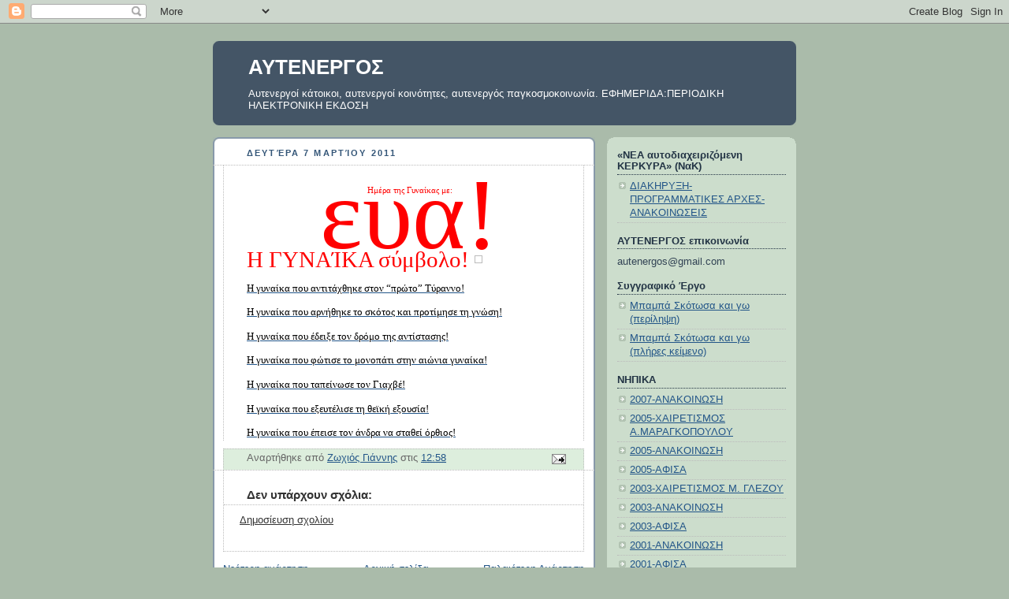

--- FILE ---
content_type: text/html; charset=UTF-8
request_url: https://autenergos.blogspot.com/2011/03/p-margin-bottom-0_07.html
body_size: 16213
content:
<!DOCTYPE html>
<html dir='ltr'>
<head>
<link href='https://www.blogger.com/static/v1/widgets/2944754296-widget_css_bundle.css' rel='stylesheet' type='text/css'/>
<meta content='text/html; charset=UTF-8' http-equiv='Content-Type'/>
<meta content='blogger' name='generator'/>
<link href='https://autenergos.blogspot.com/favicon.ico' rel='icon' type='image/x-icon'/>
<link href='http://autenergos.blogspot.com/2011/03/p-margin-bottom-0_07.html' rel='canonical'/>
<link rel="alternate" type="application/atom+xml" title="ΑΥΤΕΝΕΡΓΟΣ - Atom" href="https://autenergos.blogspot.com/feeds/posts/default" />
<link rel="alternate" type="application/rss+xml" title="ΑΥΤΕΝΕΡΓΟΣ - RSS" href="https://autenergos.blogspot.com/feeds/posts/default?alt=rss" />
<link rel="service.post" type="application/atom+xml" title="ΑΥΤΕΝΕΡΓΟΣ - Atom" href="https://www.blogger.com/feeds/5223903/posts/default" />

<link rel="alternate" type="application/atom+xml" title="ΑΥΤΕΝΕΡΓΟΣ - Atom" href="https://autenergos.blogspot.com/feeds/4553029096032533486/comments/default" />
<!--Can't find substitution for tag [blog.ieCssRetrofitLinks]-->
<link href='http://upload.wikimedia.org/wikipedia/commons/thumb/1/17/Albrecht_D%C3%BCrer_033.jpg/200px-Albrecht_D%C3%BCrer_033.jpg' rel='image_src'/>
<meta content='http://autenergos.blogspot.com/2011/03/p-margin-bottom-0_07.html' property='og:url'/>
<meta content='ΑΥΤΕΝΕΡΓΟΣ' property='og:title'/>
<meta content='                  Ημέρα της Γυναίκας με:  ευα!       Η ΓΥΝΑΊΚΑ σύμβολο!                Η γυναίκα που αντιτάχθηκε στον “πρώτο” Τύραννο!  Η γυ...' property='og:description'/>
<meta content='https://lh3.googleusercontent.com/blogger_img_proxy/[base64]w1200-h630-p-k-no-nu' property='og:image'/>
<title>ΑΥΤΕΝΕΡΓΟΣ</title>
<style id='page-skin-1' type='text/css'><!--
/*
-----------------------------------------------
Blogger Template Style
Name:     Rounders
Date:     27 Feb 2004
Updated by: Blogger Team
----------------------------------------------- */
body {
background:#aba;
margin:0;
text-align:center;
line-height: 1.5em;
font:x-small Trebuchet MS, Verdana, Arial, Sans-serif;
color:#333333;
font-size/* */:/**/small;
font-size: /**/small;
}
/* Page Structure
----------------------------------------------- */
/* The images which help create rounded corners depend on the
following widths and measurements. If you want to change
these measurements, the images will also need to change.
*/
#outer-wrapper {
width:740px;
margin:0 auto;
text-align:left;
font: normal normal 100% 'Trebuchet MS',Verdana,Arial,Sans-serif;
}
#main-wrap1 {
width:485px;
float:left;
background:#ffffff url("https://resources.blogblog.com/blogblog/data/rounders/corners_main_bot.gif") no-repeat left bottom;
margin:15px 0 0;
padding:0 0 10px;
color:#333333;
font-size:97%;
line-height:1.5em;
word-wrap: break-word; /* fix for long text breaking sidebar float in IE */
overflow: hidden;     /* fix for long non-text content breaking IE sidebar float */
}
#main-wrap2 {
float:left;
width:100%;
background:url("https://resources.blogblog.com/blogblog/data/rounders/corners_main_top.gif") no-repeat left top;
padding:10px 0 0;
}
#main {
background:url("https://resources.blogblog.com/blogblog/data/rounders/rails_main.gif") repeat-y left;
padding:0;
width:485px;
}
#sidebar-wrap {
width:240px;
float:right;
margin:15px 0 0;
font-size:97%;
line-height:1.5em;
word-wrap: break-word; /* fix for long text breaking sidebar float in IE */
overflow: hidden;     /* fix for long non-text content breaking IE sidebar float */
}
.main .widget {
margin-top: 4px;
width: 468px;
padding: 0 13px;
}
.main .Blog {
margin: 0;
padding: 0;
width: 484px;
}
/* Links
----------------------------------------------- */
a:link {
color: #225588;
}
a:visited {
color: #666666;
}
a:hover {
color: #666666;
}
a img {
border-width:0;
}
/* Blog Header
----------------------------------------------- */
#header-wrapper {
background:#445566 url("https://resources.blogblog.com/blogblog/data/rounders/corners_cap_top.gif") no-repeat left top;
margin-top:22px;
margin-right:0;
margin-bottom:0;
margin-left:0;
padding-top:8px;
padding-right:0;
padding-bottom:0;
padding-left:0;
color:#ffffff;
}
#header {
background:url("https://resources.blogblog.com/blogblog/data/rounders/corners_cap_bot.gif") no-repeat left bottom;
padding:0 15px 8px;
}
#header h1 {
margin:0;
padding:10px 30px 5px;
line-height:1.2em;
font: normal bold 200% 'Trebuchet MS',Verdana,Arial,Sans-serif;
}
#header a,
#header a:visited {
text-decoration:none;
color: #ffffff;
}
#header .description {
margin:0;
padding:5px 30px 10px;
line-height:1.5em;
font: normal normal 100% 'Trebuchet MS',Verdana,Arial,Sans-serif;
}
/* Posts
----------------------------------------------- */
h2.date-header {
margin-top:0;
margin-right:28px;
margin-bottom:0;
margin-left:43px;
font-size:85%;
line-height:2em;
text-transform:uppercase;
letter-spacing:.2em;
color:#335577;
}
.post {
margin:.3em 0 25px;
padding:0 13px;
border:1px dotted #bbbbbb;
border-width:1px 0;
}
.post h3 {
margin:0;
line-height:1.5em;
background:url("https://resources.blogblog.com/blogblog/data/rounders/icon_arrow.gif") no-repeat 10px .5em;
display:block;
border:1px dotted #bbbbbb;
border-width:0 1px 1px;
padding-top:2px;
padding-right:14px;
padding-bottom:2px;
padding-left:29px;
color: #333333;
font: normal bold 135% 'Trebuchet MS',Verdana,Arial,Sans-serif;
}
.post h3 a, .post h3 a:visited {
text-decoration:none;
color: #333333;
}
a.title-link:hover {
background-color: #bbbbbb;
color: #333333;
}
.post-body {
border:1px dotted #bbbbbb;
border-width:0 1px 1px;
border-bottom-color:#ffffff;
padding-top:10px;
padding-right:14px;
padding-bottom:1px;
padding-left:29px;
}
html>body .post-body {
border-bottom-width:0;
}
.post-body {
margin:0 0 .75em;
}
.post-body blockquote {
line-height:1.3em;
}
.post-footer {
background: #ded;
margin:0;
padding-top:2px;
padding-right:14px;
padding-bottom:2px;
padding-left:29px;
border:1px dotted #bbbbbb;
border-width:1px;
font-size:100%;
line-height:1.5em;
color: #666;
}
/*
The first line of the post footer might only have floated text, so we need to give it a height.
The height comes from the post-footer line-height
*/
.post-footer-line-1 {
min-height:1.5em;
_height:1.5em;
}
.post-footer p {
margin: 0;
}
html>body .post-footer {
border-bottom-color:transparent;
}
.uncustomized-post-template .post-footer {
text-align: right;
}
.uncustomized-post-template .post-author,
.uncustomized-post-template .post-timestamp {
display: block;
float: left;
text-align:left;
margin-right: 4px;
}
.post-footer a {
color: #258;
}
.post-footer a:hover {
color: #666;
}
a.comment-link {
/* IE5.0/Win doesn't apply padding to inline elements,
so we hide these two declarations from it */
background/* */:/**/url("https://resources.blogblog.com/blogblog/data/rounders/icon_comment_left.gif") no-repeat left 45%;
padding-left:14px;
}
html>body a.comment-link {
/* Respecified, for IE5/Mac's benefit */
background:url("https://resources.blogblog.com/blogblog/data/rounders/icon_comment_left.gif") no-repeat left 45%;
padding-left:14px;
}
.post img, table.tr-caption-container {
margin-top:0;
margin-right:0;
margin-bottom:5px;
margin-left:0;
padding:4px;
border:1px solid #bbbbbb;
}
.tr-caption-container img {
border: none;
margin: 0;
padding: 0;
}
blockquote {
margin:.75em 0;
border:1px dotted #bbbbbb;
border-width:1px 0;
padding:5px 15px;
color: #335577;
}
.post blockquote p {
margin:.5em 0;
}
#blog-pager-newer-link {
float: left;
margin-left: 13px;
}
#blog-pager-older-link {
float: right;
margin-right: 13px;
}
#blog-pager {
text-align: center;
}
.feed-links {
clear: both;
line-height: 2.5em;
margin-left: 13px;
}
/* Comments
----------------------------------------------- */
#comments {
margin:-25px 13px 0;
border:1px dotted #bbbbbb;
border-width:0 1px 1px;
padding-top:20px;
padding-right:0;
padding-bottom:15px;
padding-left:0;
}
#comments h4 {
margin:0 0 10px;
padding-top:0;
padding-right:14px;
padding-bottom:2px;
padding-left:29px;
border-bottom:1px dotted #bbbbbb;
font-size:120%;
line-height:1.4em;
color:#333333;
}
#comments-block {
margin-top:0;
margin-right:15px;
margin-bottom:0;
margin-left:9px;
}
.comment-author {
background:url("https://resources.blogblog.com/blogblog/data/rounders/icon_comment_left.gif") no-repeat 2px .3em;
margin:.5em 0;
padding-top:0;
padding-right:0;
padding-bottom:0;
padding-left:20px;
font-weight:bold;
}
.comment-body {
margin:0 0 1.25em;
padding-top:0;
padding-right:0;
padding-bottom:0;
padding-left:20px;
}
.comment-body p {
margin:0 0 .5em;
}
.comment-footer {
margin:0 0 .5em;
padding-top:0;
padding-right:0;
padding-bottom:.75em;
padding-left:20px;
}
.comment-footer a:link {
color: #333;
}
.deleted-comment {
font-style:italic;
color:gray;
}
.comment-form {
padding-left:20px;
padding-right:5px;
}
#comments .comment-form h4 {
padding-left:0px;
}
/* Profile
----------------------------------------------- */
.profile-img {
float: left;
margin-top: 5px;
margin-right: 5px;
margin-bottom: 5px;
margin-left: 0;
border: 4px solid #334455;
}
.profile-datablock {
margin-top:0;
margin-right:15px;
margin-bottom:.5em;
margin-left:0;
padding-top:8px;
}
.profile-link {
background:url("https://resources.blogblog.com/blogblog/data/rounders/icon_profile_left.gif") no-repeat left .1em;
padding-left:15px;
font-weight:bold;
}
.profile-textblock {
clear: both;
margin: 0;
}
.sidebar .clear, .main .widget .clear {
clear: both;
}
#sidebartop-wrap {
background:#ccddcc url("https://resources.blogblog.com/blogblog/data/rounders/corners_prof_bot.gif") no-repeat left bottom;
margin:0px 0px 15px;
padding:0px 0px 10px;
color:#334455;
}
#sidebartop-wrap2 {
background:url("https://resources.blogblog.com/blogblog/data/rounders/corners_prof_top.gif") no-repeat left top;
padding: 10px 0 0;
margin:0;
border-width:0;
}
#sidebartop h2 {
line-height:1.5em;
color:#223344;
border-bottom: 1px dotted #223344;
margin-bottom: 0.5em;
font: normal bold 100% 'Trebuchet MS',Verdana,Arial,Sans-serif;
}
#sidebartop a {
color: #225588;
}
#sidebartop a:hover {
color: #225588;
}
#sidebartop a:visited {
color: #225588;
}
/* Sidebar Boxes
----------------------------------------------- */
.sidebar .widget {
margin:.5em 13px 1.25em;
padding:0 0px;
}
.widget-content {
margin-top: 0.5em;
}
#sidebarbottom-wrap1 {
background:#ffffff url("https://resources.blogblog.com/blogblog/data/rounders/corners_side_top.gif") no-repeat left top;
margin:0 0 15px;
padding:10px 0 0;
color: #333333;
}
#sidebarbottom-wrap2 {
background:url("https://resources.blogblog.com/blogblog/data/rounders/corners_side_bot.gif") no-repeat left bottom;
padding:0 0 8px;
}
.sidebar h2 {
margin:0;
padding:0 0 .2em;
line-height:1.5em;
font:normal bold 100% 'Trebuchet MS',Verdana,Arial,Sans-serif;
}
.sidebar ul {
list-style:none;
margin:0 0 1.25em;
padding:0;
}
.sidebar ul li {
background:url("https://resources.blogblog.com/blogblog/data/rounders/icon_arrow_sm.gif") no-repeat 2px .25em;
margin:0;
padding-top:0;
padding-right:0;
padding-bottom:3px;
padding-left:16px;
margin-bottom:3px;
border-bottom:1px dotted #bbbbbb;
line-height:1.4em;
}
.sidebar p {
margin:0 0 .6em;
}
#sidebar h2 {
color: #333333;
border-bottom: 1px dotted #333333;
}
/* Footer
----------------------------------------------- */
#footer-wrap1 {
clear:both;
margin:0 0 10px;
padding:15px 0 0;
}
#footer-wrap2 {
background:#445566 url("https://resources.blogblog.com/blogblog/data/rounders/corners_cap_top.gif") no-repeat left top;
color:#ffffff;
}
#footer {
background:url("https://resources.blogblog.com/blogblog/data/rounders/corners_cap_bot.gif") no-repeat left bottom;
padding:8px 15px;
}
#footer hr {display:none;}
#footer p {margin:0;}
#footer a {color:#ffffff;}
#footer .widget-content {
margin:0;
}
/** Page structure tweaks for layout editor wireframe */
body#layout #main-wrap1,
body#layout #sidebar-wrap,
body#layout #header-wrapper {
margin-top: 0;
}
body#layout #header, body#layout #header-wrapper,
body#layout #outer-wrapper {
margin-left:0,
margin-right: 0;
padding: 0;
}
body#layout #outer-wrapper {
width: 730px;
}
body#layout #footer-wrap1 {
padding-top: 0;
}

--></style>
<link href='https://www.blogger.com/dyn-css/authorization.css?targetBlogID=5223903&amp;zx=f2ee6433-93bc-458b-98ea-7c994b4f1011' media='none' onload='if(media!=&#39;all&#39;)media=&#39;all&#39;' rel='stylesheet'/><noscript><link href='https://www.blogger.com/dyn-css/authorization.css?targetBlogID=5223903&amp;zx=f2ee6433-93bc-458b-98ea-7c994b4f1011' rel='stylesheet'/></noscript>
<meta name='google-adsense-platform-account' content='ca-host-pub-1556223355139109'/>
<meta name='google-adsense-platform-domain' content='blogspot.com'/>

</head>
<body>
<div class='navbar section' id='navbar'><div class='widget Navbar' data-version='1' id='Navbar1'><script type="text/javascript">
    function setAttributeOnload(object, attribute, val) {
      if(window.addEventListener) {
        window.addEventListener('load',
          function(){ object[attribute] = val; }, false);
      } else {
        window.attachEvent('onload', function(){ object[attribute] = val; });
      }
    }
  </script>
<div id="navbar-iframe-container"></div>
<script type="text/javascript" src="https://apis.google.com/js/platform.js"></script>
<script type="text/javascript">
      gapi.load("gapi.iframes:gapi.iframes.style.bubble", function() {
        if (gapi.iframes && gapi.iframes.getContext) {
          gapi.iframes.getContext().openChild({
              url: 'https://www.blogger.com/navbar/5223903?po\x3d4553029096032533486\x26origin\x3dhttps://autenergos.blogspot.com',
              where: document.getElementById("navbar-iframe-container"),
              id: "navbar-iframe"
          });
        }
      });
    </script><script type="text/javascript">
(function() {
var script = document.createElement('script');
script.type = 'text/javascript';
script.src = '//pagead2.googlesyndication.com/pagead/js/google_top_exp.js';
var head = document.getElementsByTagName('head')[0];
if (head) {
head.appendChild(script);
}})();
</script>
</div></div>
<div id='outer-wrapper'>
<div id='header-wrapper'>
<div class='header section' id='header'><div class='widget Header' data-version='1' id='Header1'>
<div id='header-inner'>
<div class='titlewrapper'>
<h1 class='title'>
<a href='https://autenergos.blogspot.com/'>
ΑΥΤΕΝΕΡΓΟΣ
</a>
</h1>
</div>
<div class='descriptionwrapper'>
<p class='description'><span>Αυτενεργοί κάτοικοι, αυτενεργοί κοινότητες, αυτενεργός παγκοσμοκοινωνία.  
ΕΦΗΜΕΡΙΔΑ:ΠΕΡΙΟΔΙΚΗ ΗΛΕΚΤΡΟΝΙΚΗ ΕΚΔΟΣΗ</span></p>
</div>
</div>
</div></div>
</div>
<div id='crosscol-wrapper' style='text-align:center'>
<div class='crosscol no-items section' id='crosscol'></div>
</div>
<div id='main-wrap1'><div id='main-wrap2'>
<div class='main section' id='main'><div class='widget Blog' data-version='1' id='Blog1'>
<div class='blog-posts hfeed'>

          <div class="date-outer">
        
<h2 class='date-header'><span>Δευτέρα 7 Μαρτίου 2011</span></h2>

          <div class="date-posts">
        
<div class='post-outer'>
<div class='post hentry uncustomized-post-template' itemprop='blogPost' itemscope='itemscope' itemtype='http://schema.org/BlogPosting'>
<meta content='http://upload.wikimedia.org/wikipedia/commons/thumb/1/17/Albrecht_D%C3%BCrer_033.jpg/200px-Albrecht_D%C3%BCrer_033.jpg' itemprop='image_url'/>
<meta content='5223903' itemprop='blogId'/>
<meta content='4553029096032533486' itemprop='postId'/>
<a name='4553029096032533486'></a>
<div class='post-header'>
<div class='post-header-line-1'></div>
</div>
<div class='post-body entry-content' id='post-body-4553029096032533486' itemprop='description articleBody'>
<div id="jump-to-nav">                <style type="text/css">p { margin-bottom: 0.08in; }</style>  <p style="margin-bottom: 0in; color: rgb(255, 0, 0);" align="CENTER"><span style="font-family:Arial Black;"><span style="font-size: 11pt;font-size:85%;" >Ημέρα της Γυναίκας με:</span></span></p> <p style="margin-bottom: 0in; color: rgb(255, 0, 0);" align="CENTER"><span style="font-family:Arial Black;"><span style="font-size: 96pt;font-size:7;" >ευα!</span></span></p> <a href="http://el.wikipedia.org/wiki/%CE%95%CF%8D%CE%B1#p-search"></a>     </div><span style="font-family:Arial Black;"><span style="font-size: 22pt;font-size:6;" ><span style="color: rgb(255, 0, 0);">Η ΓΥΝΑΊΚΑ σύμβολο!</span> </span></span><a class="image" href="http://el.wikipedia.org/wiki/%CE%91%CF%81%CF%87%CE%B5%CE%AF%CE%BF:Albrecht_D%C3%BCrer_033.jpg"><img alt="" class="thumbimage" height="541" src="https://lh3.googleusercontent.com/blogger_img_proxy/[base64]s0-d" width="200">          <style type="text/css">p { margin-bottom: 0.08in; }</style>  <p style="margin-bottom: 0in;" align="CENTER"> </p> <p style="margin-bottom: 0in; color: rgb(0, 0, 0);" align="JUSTIFY"><span style="font-family:Arial Black;"><span style="font-size:100%;">Η γυναίκα που αντιτάχθηκε στον &#8220;πρώτο&#8221; Τύραννο!</span></span></p> <p style="margin-bottom: 0in; color: rgb(0, 0, 0);" align="JUSTIFY"><span style="font-family:Arial Black;"><span style="font-size:100%;">Η γυναίκα που αρνήθηκε το σκότος και προτίμησε τη γνώση!</span></span></p> <p style="margin-bottom: 0in; color: rgb(0, 0, 0);" align="JUSTIFY"><span style="font-family:Arial Black;"><span style="font-size:100%;">Η γυναίκα που έδειξε τον δρόμο της αντίστασης! </span></span> </p> <p style="margin-bottom: 0in; color: rgb(0, 0, 0);" align="JUSTIFY"><span style="font-family:Arial Black;"><span style="font-size:100%;">Η γυναίκα που φώτισε το μονοπάτι στην αιώνια γυναίκα!</span></span></p> <p style="margin-bottom: 0in; color: rgb(0, 0, 0);" align="JUSTIFY"><span style="font-family:Arial Black;"><span style="font-size:100%;">Η γυναίκα που ταπείνωσε τον Γιαχβέ!</span></span></p> <p style="margin-bottom: 0in; color: rgb(0, 0, 0);" align="JUSTIFY"><span style="font-family:Arial Black;"><span style="font-size:100%;">Η γυναίκα που εξευτέλισε τη θεϊκή εξουσία!</span></span></p> <p style="margin-bottom: 0in; color: rgb(0, 0, 0);" align="JUSTIFY"><span style="font-family:Arial Black;"><span style="font-size:100%;">Η γυναίκα που έπεισε τον άνδρα να σταθεί όρθιος!</span></span></p> </a>
<div style='clear: both;'></div>
</div>
<div class='post-footer'>
<div class='post-footer-line post-footer-line-1'>
<span class='post-author vcard'>
Αναρτήθηκε από
<span class='fn' itemprop='author' itemscope='itemscope' itemtype='http://schema.org/Person'>
<meta content='https://www.blogger.com/profile/16861937052567448467' itemprop='url'/>
<a class='g-profile' href='https://www.blogger.com/profile/16861937052567448467' rel='author' title='author profile'>
<span itemprop='name'>Ζωχιός Γιάννης</span>
</a>
</span>
</span>
<span class='post-timestamp'>
στις
<meta content='http://autenergos.blogspot.com/2011/03/p-margin-bottom-0_07.html' itemprop='url'/>
<a class='timestamp-link' href='https://autenergos.blogspot.com/2011/03/p-margin-bottom-0_07.html' rel='bookmark' title='permanent link'><abbr class='published' itemprop='datePublished' title='2011-03-07T12:58:00+02:00'>12:58</abbr></a>
</span>
<span class='post-comment-link'>
</span>
<span class='post-icons'>
<span class='item-action'>
<a href='https://www.blogger.com/email-post/5223903/4553029096032533486' title='Αποστολή ανάρτησης'>
<img alt='' class='icon-action' height='13' src='https://resources.blogblog.com/img/icon18_email.gif' width='18'/>
</a>
</span>
<span class='item-control blog-admin pid-1103631333'>
<a href='https://www.blogger.com/post-edit.g?blogID=5223903&postID=4553029096032533486&from=pencil' title='Επεξεργασία ανάρτησης'>
<img alt='' class='icon-action' height='18' src='https://resources.blogblog.com/img/icon18_edit_allbkg.gif' width='18'/>
</a>
</span>
</span>
<div class='post-share-buttons goog-inline-block'>
</div>
</div>
<div class='post-footer-line post-footer-line-2'>
<span class='post-labels'>
</span>
</div>
<div class='post-footer-line post-footer-line-3'>
<span class='post-location'>
</span>
</div>
</div>
</div>
<div class='comments' id='comments'>
<a name='comments'></a>
<h4>Δεν υπάρχουν σχόλια:</h4>
<div id='Blog1_comments-block-wrapper'>
<dl class='avatar-comment-indent' id='comments-block'>
</dl>
</div>
<p class='comment-footer'>
<a href='https://www.blogger.com/comment/fullpage/post/5223903/4553029096032533486' onclick=''>Δημοσίευση σχολίου</a>
</p>
</div>
</div>

        </div></div>
      
</div>
<div class='blog-pager' id='blog-pager'>
<span id='blog-pager-newer-link'>
<a class='blog-pager-newer-link' href='https://autenergos.blogspot.com/2011/03/8-1.html' id='Blog1_blog-pager-newer-link' title='Νεότερη ανάρτηση'>Νεότερη ανάρτηση</a>
</span>
<span id='blog-pager-older-link'>
<a class='blog-pager-older-link' href='https://autenergos.blogspot.com/2011/03/blog-post_07.html' id='Blog1_blog-pager-older-link' title='Παλαιότερη Ανάρτηση'>Παλαιότερη Ανάρτηση</a>
</span>
<a class='home-link' href='https://autenergos.blogspot.com/'>Αρχική σελίδα</a>
</div>
<div class='clear'></div>
<div class='post-feeds'>
<div class='feed-links'>
Εγγραφή σε:
<a class='feed-link' href='https://autenergos.blogspot.com/feeds/4553029096032533486/comments/default' target='_blank' type='application/atom+xml'>Σχόλια ανάρτησης (Atom)</a>
</div>
</div>
</div></div>
</div></div>
<div id='sidebar-wrap'>
<div id='sidebartop-wrap'><div id='sidebartop-wrap2'>
<div class='sidebar section' id='sidebartop'><div class='widget LinkList' data-version='1' id='LinkList4'>
<h2>&#171;ΝΕΑ αυτοδιαχειριζόμενη ΚΕΡΚΥΡΑ&#187; (ΝαΚ)</h2>
<div class='widget-content'>
<ul>
<li><a href='http://autenergos.blogspot.com/2010/07/972010-13072010.html'>ΔΙΑΚΗΡΥΞΗ-ΠΡΟΓΡΑΜΜΑΤΙΚΕΣ ΑΡΧΕΣ-ΑΝΑΚΟΙΝΩΣΕΙΣ</a></li>
</ul>
<div class='clear'></div>
</div>
</div><div class='widget Text' data-version='1' id='Text1'>
<h2 class='title'>ΑΥΤΕΝΕΡΓΟΣ επικοινωνία</h2>
<div class='widget-content'>
autenergos@gmail.com
</div>
<div class='clear'></div>
</div><div class='widget LinkList' data-version='1' id='LinkList2'>
<h2>Συγγραφικό Έργο</h2>
<div class='widget-content'>
<ul>
<li><a href='http://www.theatroedu.gr/portals/38/main/images/stories/files/Yliko_Drast/ey_skotosa_gr.htm'>Μπαμπά Σκότωσα και γω (περίληψη)</a></li>
<li><a href='http://www.theatroedu.gr/portals/38/main/images/stories/files/Yliko_Drast/EandT_educ_assort_SkotosaKaiEgo.pdf'>Μπαμπά Σκότωσα και γω (πλήρες κείμενο)</a></li>
</ul>
<div class='clear'></div>
</div>
</div><div class='widget LinkList' data-version='1' id='LinkList3'>
<h2>ΝΗΠΙΚΑ</h2>
<div class='widget-content'>
<ul>
<li><a href='http://users.tellas.gr/~zochios/2007-anakoinwsh.htm'>2007-ΑΝΑΚΟΙΝΩΣΗ</a></li>
<li><a href='http://users.tellas.gr/~zochios/2005-xairetismos_maragkopoulou.htm'>2005-ΧΑΙΡΕΤΙΣΜΟΣ Α.ΜΑΡΑΓΚΟΠΟΥΛΟΥ</a></li>
<li><a href='http://users.tellas.gr/~zochios/2005-anakoinwsh.htm'>2005-ΑΝΑΚΟΙΝΩΣΗ</a></li>
<li><a href='http://users.tellas.gr/~zochios/2005-afisa.htm'>2005-ΑΦΙΣΑ</a></li>
<li><a href='http://users.tellas.gr/~zochios/2003-xairetismos_glezou.htm'>2003-ΧΑΙΡΕΤΙΣΜΟΣ Μ. ΓΛΕΖΟΥ</a></li>
<li><a href='http://users.tellas.gr/~zochios/2003-anakoinwsh.htm'>2003-ΑΝΑΚΟΙΝΩΣΗ</a></li>
<li><a href='http://users.tellas.gr/~zochios/2003-afisa.htm'>2003-ΑΦΙΣΑ</a></li>
<li><a href='http://users.tellas.gr/~zochios/2001-anakoinwsh.htm'>2001-ΑΝΑΚΟΙΝΩΣΗ</a></li>
<li><a href='http://users.tellas.gr/~zochios/2001-afisa.htm'>2001-ΑΦΙΣΑ</a></li>
</ul>
<div class='clear'></div>
</div>
</div><div class='widget HTML' data-version='1' id='HTML1'>
<div class='widget-content'>
<!-- Start of StatCounter Code -->
<script type="text/javascript">
sc_project=3562089; 
sc_invisible=0; 
sc_partition=39; 
sc_security="34e1663e"; 
</script>

<script src="//www.statcounter.com/counter/counter_xhtml.js" type="text/javascript"></script><noscript><div class="statcounter"><a href="http://www.statcounter.com/" target="_blank"><img alt="blog counter" src="https://lh3.googleusercontent.com/blogger_img_proxy/AEn0k_stkuAUmUYJvhpZdy5PNA699iJzq1iG1j3RvCWDW9lHzdikWPo8XxCqsP2pByXAlzZ_745pl3YDwKlObtclpB3_bT3mD-27KPO_BWhbbcckqgrM=s0-d" class="statcounter"></a></div></noscript>
<!-- End of StatCounter Code -->
</div>
<div class='clear'></div>
</div><div class='widget LinkList' data-version='1' id='LinkList1'>
<h2>παλαιότερες εκδόσεις του ΑΥΤΕΝΕΡΓΟΥ</h2>
<div class='widget-content'>
<ul>
<li><a href='http://users.tellas.gr/~zochios/48.htm'>φύλλο 49</a></li>
<li><a href='http://users.tellas.gr/~zochios/48.htm'>φύλλο 48</a></li>
<li><a href='http://users.tellas.gr/~zochios/47.htm'>φύλλο 47</a></li>
<li><a href='http://users.tellas.gr/~zochios/46.htm'>φύλλο 46</a></li>
<li><a href='http://users.tellas.gr/~zochios/45.htm'>φύλλο 45</a></li>
<li><a href='http://users.tellas.gr/~zochios/44.htm'>φύλλο 44</a></li>
<li><a href='http://users.tellas.gr/~zochios/43.htm'>φύλλο 43</a></li>
<li><a href='http://users.tellas.gr/~zochios/42.htm'>φύλλο 42</a></li>
<li><a href='http://users.tellas.gr/~zochios/41.htm'>φύλλο 41</a></li>
<li><a href='http://users.tellas.gr/~zochios/40.htm'>φύλλο 40</a></li>
<li><a href='http://users.tellas.gr/~zochios/39.htm'>φύλλο 39</a></li>
<li><a href='http://users.tellas.gr/~zochios/38.htm'>φύλλο 38</a></li>
<li><a href='http://users.tellas.gr/~zochios/37.htm'>φύλλο 37</a></li>
<li><a href='http://users.tellas.gr/~zochios/36.htm'>φύλλο 36</a></li>
<li><a href='http://users.tellas.gr/~zochios/35.htm'>φύλλο 35</a></li>
<li><a href='http://users.tellas.gr/~zochios/34.htm'>φύλλο 34</a></li>
<li><a href='http://users.tellas.gr/~zochios/33.htm'>φύλλο 33</a></li>
<li><a href='http://users.tellas.gr/~zochios/32.htm'>φύλλο 32</a></li>
<li><a href='http://users.tellas.gr/~zochios/31.htm'>φύλλο 31</a></li>
<li><a href='http://users.tellas.gr/~zochios/30.htm'>φύλλο 30</a></li>
<li><a href='http://users.tellas.gr/~zochios/29.htm'>φύλλο 29</a></li>
<li><a href='http://users.tellas.gr/~zochios/28.htm'>φύλλο 28</a></li>
<li><a href='http://users.tellas.gr/~zochios/27.htm'>φύλλο 27</a></li>
<li><a href='http://users.tellas.gr/~zochios/26.htm'>φύλλο 26</a></li>
<li><a href='http://users.tellas.gr/~zochios/25.htm'>φύλλο 25</a></li>
<li><a href='http://users.tellas.gr/~zochios/24.htm'>φύλλο 24</a></li>
<li><a href='http://users.tellas.gr/~zochios/23.htm'>φύλλο 23</a></li>
<li><a href='http://users.tellas.gr/~zochios/22.htm'>φύλλο 22</a></li>
<li><a href='http://users.tellas.gr/~zochios/21.htm'>φύλλο 21</a></li>
<li><a href='http://users.tellas.gr/~zochios/20.htm'>φύλλο 20</a></li>
<li><a href='http://users.tellas.gr/~zochios/19.htm'>φύλλο 19</a></li>
<li><a href='http://users.tellas.gr/~zochios/18.htm'>φύλλο 18</a></li>
<li><a href='http://users.tellas.gr/~zochios/16.htm'>φύλλο 17</a></li>
<li><a href='http://users.tellas.gr/~zochios/15.htm'>φύλλο 15</a></li>
<li><a href='http://users.tellas.gr/~zochios/14.htm'>φύλλο 14</a></li>
<li><a href='http://users.tellas.gr/~zochios/13.htm'>φύλλο 13</a></li>
<li><a href='http://users.tellas.gr/~zochios/12.htm'>φύλλο 12</a></li>
<li><a href='http://users.tellas.gr/~zochios/11.htm'>φύλλο 11</a></li>
<li><a href='http://users.tellas.gr/~zochios/10.htm'>φύλλο 10</a></li>
<li><a href='http://users.tellas.gr/~zochios/9.htm'>φύλλο 09</a></li>
<li><a href='http://users.tellas.gr/~zochios/8.htm'>φύλλο 08</a></li>
<li><a href='http://users.tellas.gr/~zochios/7.htm'>φύλλο 07</a></li>
<li><a href='http://users.tellas.gr/~zochios/6.htm'>φύλλο 06</a></li>
<li><a href='http://users.tellas.gr/~zochios/5.htm'>φύλλο 05</a></li>
<li><a href='http://users.tellas.gr/~zochios/4.htm'>φύλλο 04</a></li>
<li><a href='http://users.tellas.gr/~zochios/3.htm'>φύλλο 03</a></li>
<li><a href='http://users.tellas.gr/~zochios/2.htm'>φύλλο 02</a></li>
<li><a href='http://users.tellas.gr/~zochios/1.htm'>φύλλο 01</a></li>
</ul>
<div class='clear'></div>
</div>
</div></div>
</div></div>
<div id='sidebarbottom-wrap1'><div id='sidebarbottom-wrap2'>
<div class='sidebar section' id='sidebar'><div class='widget HTML' data-version='1' id='HTML2'>
<div class='widget-content'>
<!--[if lt IE 7.]><script type="text/javascript" src="http://www.corfublogs.gr/fixpng.js"></script><![endif]-->
<a href="http://www.corfublogs.gr" target="_blank"><img src="https://lh3.googleusercontent.com/blogger_img_proxy/AEn0k_vXNTXKO_SOUGwuLOf7lixa1Q_n7q4vgQG6Mu2jc8zGk67gtdM2vmE2kyevn3OK_TmIlKnU1LZdcyqBwGol20EqWZqA9PrE96s3SA=s0-d" border="0" alt="Corfu Blogs"></a>
</div>
<div class='clear'></div>
</div><div class='widget BlogArchive' data-version='1' id='BlogArchive1'>
<h2>Αρχειοθήκη ιστολογίου</h2>
<div class='widget-content'>
<div id='ArchiveList'>
<div id='BlogArchive1_ArchiveList'>
<ul class='hierarchy'>
<li class='archivedate collapsed'>
<a class='toggle' href='javascript:void(0)'>
<span class='zippy'>

        &#9658;&#160;
      
</span>
</a>
<a class='post-count-link' href='https://autenergos.blogspot.com/2025/'>
2025
</a>
<span class='post-count' dir='ltr'>(17)</span>
<ul class='hierarchy'>
<li class='archivedate collapsed'>
<a class='toggle' href='javascript:void(0)'>
<span class='zippy'>

        &#9658;&#160;
      
</span>
</a>
<a class='post-count-link' href='https://autenergos.blogspot.com/2025/12/'>
Δεκεμβρίου
</a>
<span class='post-count' dir='ltr'>(2)</span>
</li>
</ul>
<ul class='hierarchy'>
<li class='archivedate collapsed'>
<a class='toggle' href='javascript:void(0)'>
<span class='zippy'>

        &#9658;&#160;
      
</span>
</a>
<a class='post-count-link' href='https://autenergos.blogspot.com/2025/11/'>
Νοεμβρίου
</a>
<span class='post-count' dir='ltr'>(2)</span>
</li>
</ul>
<ul class='hierarchy'>
<li class='archivedate collapsed'>
<a class='toggle' href='javascript:void(0)'>
<span class='zippy'>

        &#9658;&#160;
      
</span>
</a>
<a class='post-count-link' href='https://autenergos.blogspot.com/2025/06/'>
Ιουνίου
</a>
<span class='post-count' dir='ltr'>(1)</span>
</li>
</ul>
<ul class='hierarchy'>
<li class='archivedate collapsed'>
<a class='toggle' href='javascript:void(0)'>
<span class='zippy'>

        &#9658;&#160;
      
</span>
</a>
<a class='post-count-link' href='https://autenergos.blogspot.com/2025/05/'>
Μαΐου
</a>
<span class='post-count' dir='ltr'>(1)</span>
</li>
</ul>
<ul class='hierarchy'>
<li class='archivedate collapsed'>
<a class='toggle' href='javascript:void(0)'>
<span class='zippy'>

        &#9658;&#160;
      
</span>
</a>
<a class='post-count-link' href='https://autenergos.blogspot.com/2025/04/'>
Απριλίου
</a>
<span class='post-count' dir='ltr'>(1)</span>
</li>
</ul>
<ul class='hierarchy'>
<li class='archivedate collapsed'>
<a class='toggle' href='javascript:void(0)'>
<span class='zippy'>

        &#9658;&#160;
      
</span>
</a>
<a class='post-count-link' href='https://autenergos.blogspot.com/2025/03/'>
Μαρτίου
</a>
<span class='post-count' dir='ltr'>(2)</span>
</li>
</ul>
<ul class='hierarchy'>
<li class='archivedate collapsed'>
<a class='toggle' href='javascript:void(0)'>
<span class='zippy'>

        &#9658;&#160;
      
</span>
</a>
<a class='post-count-link' href='https://autenergos.blogspot.com/2025/02/'>
Φεβρουαρίου
</a>
<span class='post-count' dir='ltr'>(3)</span>
</li>
</ul>
<ul class='hierarchy'>
<li class='archivedate collapsed'>
<a class='toggle' href='javascript:void(0)'>
<span class='zippy'>

        &#9658;&#160;
      
</span>
</a>
<a class='post-count-link' href='https://autenergos.blogspot.com/2025/01/'>
Ιανουαρίου
</a>
<span class='post-count' dir='ltr'>(5)</span>
</li>
</ul>
</li>
</ul>
<ul class='hierarchy'>
<li class='archivedate collapsed'>
<a class='toggle' href='javascript:void(0)'>
<span class='zippy'>

        &#9658;&#160;
      
</span>
</a>
<a class='post-count-link' href='https://autenergos.blogspot.com/2024/'>
2024
</a>
<span class='post-count' dir='ltr'>(11)</span>
<ul class='hierarchy'>
<li class='archivedate collapsed'>
<a class='toggle' href='javascript:void(0)'>
<span class='zippy'>

        &#9658;&#160;
      
</span>
</a>
<a class='post-count-link' href='https://autenergos.blogspot.com/2024/12/'>
Δεκεμβρίου
</a>
<span class='post-count' dir='ltr'>(1)</span>
</li>
</ul>
<ul class='hierarchy'>
<li class='archivedate collapsed'>
<a class='toggle' href='javascript:void(0)'>
<span class='zippy'>

        &#9658;&#160;
      
</span>
</a>
<a class='post-count-link' href='https://autenergos.blogspot.com/2024/11/'>
Νοεμβρίου
</a>
<span class='post-count' dir='ltr'>(1)</span>
</li>
</ul>
<ul class='hierarchy'>
<li class='archivedate collapsed'>
<a class='toggle' href='javascript:void(0)'>
<span class='zippy'>

        &#9658;&#160;
      
</span>
</a>
<a class='post-count-link' href='https://autenergos.blogspot.com/2024/07/'>
Ιουλίου
</a>
<span class='post-count' dir='ltr'>(1)</span>
</li>
</ul>
<ul class='hierarchy'>
<li class='archivedate collapsed'>
<a class='toggle' href='javascript:void(0)'>
<span class='zippy'>

        &#9658;&#160;
      
</span>
</a>
<a class='post-count-link' href='https://autenergos.blogspot.com/2024/06/'>
Ιουνίου
</a>
<span class='post-count' dir='ltr'>(2)</span>
</li>
</ul>
<ul class='hierarchy'>
<li class='archivedate collapsed'>
<a class='toggle' href='javascript:void(0)'>
<span class='zippy'>

        &#9658;&#160;
      
</span>
</a>
<a class='post-count-link' href='https://autenergos.blogspot.com/2024/05/'>
Μαΐου
</a>
<span class='post-count' dir='ltr'>(2)</span>
</li>
</ul>
<ul class='hierarchy'>
<li class='archivedate collapsed'>
<a class='toggle' href='javascript:void(0)'>
<span class='zippy'>

        &#9658;&#160;
      
</span>
</a>
<a class='post-count-link' href='https://autenergos.blogspot.com/2024/03/'>
Μαρτίου
</a>
<span class='post-count' dir='ltr'>(1)</span>
</li>
</ul>
<ul class='hierarchy'>
<li class='archivedate collapsed'>
<a class='toggle' href='javascript:void(0)'>
<span class='zippy'>

        &#9658;&#160;
      
</span>
</a>
<a class='post-count-link' href='https://autenergos.blogspot.com/2024/01/'>
Ιανουαρίου
</a>
<span class='post-count' dir='ltr'>(3)</span>
</li>
</ul>
</li>
</ul>
<ul class='hierarchy'>
<li class='archivedate collapsed'>
<a class='toggle' href='javascript:void(0)'>
<span class='zippy'>

        &#9658;&#160;
      
</span>
</a>
<a class='post-count-link' href='https://autenergos.blogspot.com/2023/'>
2023
</a>
<span class='post-count' dir='ltr'>(18)</span>
<ul class='hierarchy'>
<li class='archivedate collapsed'>
<a class='toggle' href='javascript:void(0)'>
<span class='zippy'>

        &#9658;&#160;
      
</span>
</a>
<a class='post-count-link' href='https://autenergos.blogspot.com/2023/12/'>
Δεκεμβρίου
</a>
<span class='post-count' dir='ltr'>(1)</span>
</li>
</ul>
<ul class='hierarchy'>
<li class='archivedate collapsed'>
<a class='toggle' href='javascript:void(0)'>
<span class='zippy'>

        &#9658;&#160;
      
</span>
</a>
<a class='post-count-link' href='https://autenergos.blogspot.com/2023/11/'>
Νοεμβρίου
</a>
<span class='post-count' dir='ltr'>(1)</span>
</li>
</ul>
<ul class='hierarchy'>
<li class='archivedate collapsed'>
<a class='toggle' href='javascript:void(0)'>
<span class='zippy'>

        &#9658;&#160;
      
</span>
</a>
<a class='post-count-link' href='https://autenergos.blogspot.com/2023/10/'>
Οκτωβρίου
</a>
<span class='post-count' dir='ltr'>(1)</span>
</li>
</ul>
<ul class='hierarchy'>
<li class='archivedate collapsed'>
<a class='toggle' href='javascript:void(0)'>
<span class='zippy'>

        &#9658;&#160;
      
</span>
</a>
<a class='post-count-link' href='https://autenergos.blogspot.com/2023/09/'>
Σεπτεμβρίου
</a>
<span class='post-count' dir='ltr'>(4)</span>
</li>
</ul>
<ul class='hierarchy'>
<li class='archivedate collapsed'>
<a class='toggle' href='javascript:void(0)'>
<span class='zippy'>

        &#9658;&#160;
      
</span>
</a>
<a class='post-count-link' href='https://autenergos.blogspot.com/2023/08/'>
Αυγούστου
</a>
<span class='post-count' dir='ltr'>(2)</span>
</li>
</ul>
<ul class='hierarchy'>
<li class='archivedate collapsed'>
<a class='toggle' href='javascript:void(0)'>
<span class='zippy'>

        &#9658;&#160;
      
</span>
</a>
<a class='post-count-link' href='https://autenergos.blogspot.com/2023/06/'>
Ιουνίου
</a>
<span class='post-count' dir='ltr'>(1)</span>
</li>
</ul>
<ul class='hierarchy'>
<li class='archivedate collapsed'>
<a class='toggle' href='javascript:void(0)'>
<span class='zippy'>

        &#9658;&#160;
      
</span>
</a>
<a class='post-count-link' href='https://autenergos.blogspot.com/2023/04/'>
Απριλίου
</a>
<span class='post-count' dir='ltr'>(2)</span>
</li>
</ul>
<ul class='hierarchy'>
<li class='archivedate collapsed'>
<a class='toggle' href='javascript:void(0)'>
<span class='zippy'>

        &#9658;&#160;
      
</span>
</a>
<a class='post-count-link' href='https://autenergos.blogspot.com/2023/03/'>
Μαρτίου
</a>
<span class='post-count' dir='ltr'>(2)</span>
</li>
</ul>
<ul class='hierarchy'>
<li class='archivedate collapsed'>
<a class='toggle' href='javascript:void(0)'>
<span class='zippy'>

        &#9658;&#160;
      
</span>
</a>
<a class='post-count-link' href='https://autenergos.blogspot.com/2023/02/'>
Φεβρουαρίου
</a>
<span class='post-count' dir='ltr'>(1)</span>
</li>
</ul>
<ul class='hierarchy'>
<li class='archivedate collapsed'>
<a class='toggle' href='javascript:void(0)'>
<span class='zippy'>

        &#9658;&#160;
      
</span>
</a>
<a class='post-count-link' href='https://autenergos.blogspot.com/2023/01/'>
Ιανουαρίου
</a>
<span class='post-count' dir='ltr'>(3)</span>
</li>
</ul>
</li>
</ul>
<ul class='hierarchy'>
<li class='archivedate collapsed'>
<a class='toggle' href='javascript:void(0)'>
<span class='zippy'>

        &#9658;&#160;
      
</span>
</a>
<a class='post-count-link' href='https://autenergos.blogspot.com/2022/'>
2022
</a>
<span class='post-count' dir='ltr'>(17)</span>
<ul class='hierarchy'>
<li class='archivedate collapsed'>
<a class='toggle' href='javascript:void(0)'>
<span class='zippy'>

        &#9658;&#160;
      
</span>
</a>
<a class='post-count-link' href='https://autenergos.blogspot.com/2022/12/'>
Δεκεμβρίου
</a>
<span class='post-count' dir='ltr'>(1)</span>
</li>
</ul>
<ul class='hierarchy'>
<li class='archivedate collapsed'>
<a class='toggle' href='javascript:void(0)'>
<span class='zippy'>

        &#9658;&#160;
      
</span>
</a>
<a class='post-count-link' href='https://autenergos.blogspot.com/2022/11/'>
Νοεμβρίου
</a>
<span class='post-count' dir='ltr'>(2)</span>
</li>
</ul>
<ul class='hierarchy'>
<li class='archivedate collapsed'>
<a class='toggle' href='javascript:void(0)'>
<span class='zippy'>

        &#9658;&#160;
      
</span>
</a>
<a class='post-count-link' href='https://autenergos.blogspot.com/2022/10/'>
Οκτωβρίου
</a>
<span class='post-count' dir='ltr'>(4)</span>
</li>
</ul>
<ul class='hierarchy'>
<li class='archivedate collapsed'>
<a class='toggle' href='javascript:void(0)'>
<span class='zippy'>

        &#9658;&#160;
      
</span>
</a>
<a class='post-count-link' href='https://autenergos.blogspot.com/2022/09/'>
Σεπτεμβρίου
</a>
<span class='post-count' dir='ltr'>(1)</span>
</li>
</ul>
<ul class='hierarchy'>
<li class='archivedate collapsed'>
<a class='toggle' href='javascript:void(0)'>
<span class='zippy'>

        &#9658;&#160;
      
</span>
</a>
<a class='post-count-link' href='https://autenergos.blogspot.com/2022/07/'>
Ιουλίου
</a>
<span class='post-count' dir='ltr'>(1)</span>
</li>
</ul>
<ul class='hierarchy'>
<li class='archivedate collapsed'>
<a class='toggle' href='javascript:void(0)'>
<span class='zippy'>

        &#9658;&#160;
      
</span>
</a>
<a class='post-count-link' href='https://autenergos.blogspot.com/2022/06/'>
Ιουνίου
</a>
<span class='post-count' dir='ltr'>(2)</span>
</li>
</ul>
<ul class='hierarchy'>
<li class='archivedate collapsed'>
<a class='toggle' href='javascript:void(0)'>
<span class='zippy'>

        &#9658;&#160;
      
</span>
</a>
<a class='post-count-link' href='https://autenergos.blogspot.com/2022/05/'>
Μαΐου
</a>
<span class='post-count' dir='ltr'>(1)</span>
</li>
</ul>
<ul class='hierarchy'>
<li class='archivedate collapsed'>
<a class='toggle' href='javascript:void(0)'>
<span class='zippy'>

        &#9658;&#160;
      
</span>
</a>
<a class='post-count-link' href='https://autenergos.blogspot.com/2022/03/'>
Μαρτίου
</a>
<span class='post-count' dir='ltr'>(4)</span>
</li>
</ul>
<ul class='hierarchy'>
<li class='archivedate collapsed'>
<a class='toggle' href='javascript:void(0)'>
<span class='zippy'>

        &#9658;&#160;
      
</span>
</a>
<a class='post-count-link' href='https://autenergos.blogspot.com/2022/01/'>
Ιανουαρίου
</a>
<span class='post-count' dir='ltr'>(1)</span>
</li>
</ul>
</li>
</ul>
<ul class='hierarchy'>
<li class='archivedate collapsed'>
<a class='toggle' href='javascript:void(0)'>
<span class='zippy'>

        &#9658;&#160;
      
</span>
</a>
<a class='post-count-link' href='https://autenergos.blogspot.com/2021/'>
2021
</a>
<span class='post-count' dir='ltr'>(27)</span>
<ul class='hierarchy'>
<li class='archivedate collapsed'>
<a class='toggle' href='javascript:void(0)'>
<span class='zippy'>

        &#9658;&#160;
      
</span>
</a>
<a class='post-count-link' href='https://autenergos.blogspot.com/2021/11/'>
Νοεμβρίου
</a>
<span class='post-count' dir='ltr'>(1)</span>
</li>
</ul>
<ul class='hierarchy'>
<li class='archivedate collapsed'>
<a class='toggle' href='javascript:void(0)'>
<span class='zippy'>

        &#9658;&#160;
      
</span>
</a>
<a class='post-count-link' href='https://autenergos.blogspot.com/2021/10/'>
Οκτωβρίου
</a>
<span class='post-count' dir='ltr'>(3)</span>
</li>
</ul>
<ul class='hierarchy'>
<li class='archivedate collapsed'>
<a class='toggle' href='javascript:void(0)'>
<span class='zippy'>

        &#9658;&#160;
      
</span>
</a>
<a class='post-count-link' href='https://autenergos.blogspot.com/2021/09/'>
Σεπτεμβρίου
</a>
<span class='post-count' dir='ltr'>(2)</span>
</li>
</ul>
<ul class='hierarchy'>
<li class='archivedate collapsed'>
<a class='toggle' href='javascript:void(0)'>
<span class='zippy'>

        &#9658;&#160;
      
</span>
</a>
<a class='post-count-link' href='https://autenergos.blogspot.com/2021/08/'>
Αυγούστου
</a>
<span class='post-count' dir='ltr'>(3)</span>
</li>
</ul>
<ul class='hierarchy'>
<li class='archivedate collapsed'>
<a class='toggle' href='javascript:void(0)'>
<span class='zippy'>

        &#9658;&#160;
      
</span>
</a>
<a class='post-count-link' href='https://autenergos.blogspot.com/2021/07/'>
Ιουλίου
</a>
<span class='post-count' dir='ltr'>(2)</span>
</li>
</ul>
<ul class='hierarchy'>
<li class='archivedate collapsed'>
<a class='toggle' href='javascript:void(0)'>
<span class='zippy'>

        &#9658;&#160;
      
</span>
</a>
<a class='post-count-link' href='https://autenergos.blogspot.com/2021/05/'>
Μαΐου
</a>
<span class='post-count' dir='ltr'>(6)</span>
</li>
</ul>
<ul class='hierarchy'>
<li class='archivedate collapsed'>
<a class='toggle' href='javascript:void(0)'>
<span class='zippy'>

        &#9658;&#160;
      
</span>
</a>
<a class='post-count-link' href='https://autenergos.blogspot.com/2021/04/'>
Απριλίου
</a>
<span class='post-count' dir='ltr'>(2)</span>
</li>
</ul>
<ul class='hierarchy'>
<li class='archivedate collapsed'>
<a class='toggle' href='javascript:void(0)'>
<span class='zippy'>

        &#9658;&#160;
      
</span>
</a>
<a class='post-count-link' href='https://autenergos.blogspot.com/2021/03/'>
Μαρτίου
</a>
<span class='post-count' dir='ltr'>(3)</span>
</li>
</ul>
<ul class='hierarchy'>
<li class='archivedate collapsed'>
<a class='toggle' href='javascript:void(0)'>
<span class='zippy'>

        &#9658;&#160;
      
</span>
</a>
<a class='post-count-link' href='https://autenergos.blogspot.com/2021/02/'>
Φεβρουαρίου
</a>
<span class='post-count' dir='ltr'>(2)</span>
</li>
</ul>
<ul class='hierarchy'>
<li class='archivedate collapsed'>
<a class='toggle' href='javascript:void(0)'>
<span class='zippy'>

        &#9658;&#160;
      
</span>
</a>
<a class='post-count-link' href='https://autenergos.blogspot.com/2021/01/'>
Ιανουαρίου
</a>
<span class='post-count' dir='ltr'>(3)</span>
</li>
</ul>
</li>
</ul>
<ul class='hierarchy'>
<li class='archivedate collapsed'>
<a class='toggle' href='javascript:void(0)'>
<span class='zippy'>

        &#9658;&#160;
      
</span>
</a>
<a class='post-count-link' href='https://autenergos.blogspot.com/2020/'>
2020
</a>
<span class='post-count' dir='ltr'>(52)</span>
<ul class='hierarchy'>
<li class='archivedate collapsed'>
<a class='toggle' href='javascript:void(0)'>
<span class='zippy'>

        &#9658;&#160;
      
</span>
</a>
<a class='post-count-link' href='https://autenergos.blogspot.com/2020/12/'>
Δεκεμβρίου
</a>
<span class='post-count' dir='ltr'>(2)</span>
</li>
</ul>
<ul class='hierarchy'>
<li class='archivedate collapsed'>
<a class='toggle' href='javascript:void(0)'>
<span class='zippy'>

        &#9658;&#160;
      
</span>
</a>
<a class='post-count-link' href='https://autenergos.blogspot.com/2020/11/'>
Νοεμβρίου
</a>
<span class='post-count' dir='ltr'>(4)</span>
</li>
</ul>
<ul class='hierarchy'>
<li class='archivedate collapsed'>
<a class='toggle' href='javascript:void(0)'>
<span class='zippy'>

        &#9658;&#160;
      
</span>
</a>
<a class='post-count-link' href='https://autenergos.blogspot.com/2020/09/'>
Σεπτεμβρίου
</a>
<span class='post-count' dir='ltr'>(2)</span>
</li>
</ul>
<ul class='hierarchy'>
<li class='archivedate collapsed'>
<a class='toggle' href='javascript:void(0)'>
<span class='zippy'>

        &#9658;&#160;
      
</span>
</a>
<a class='post-count-link' href='https://autenergos.blogspot.com/2020/08/'>
Αυγούστου
</a>
<span class='post-count' dir='ltr'>(5)</span>
</li>
</ul>
<ul class='hierarchy'>
<li class='archivedate collapsed'>
<a class='toggle' href='javascript:void(0)'>
<span class='zippy'>

        &#9658;&#160;
      
</span>
</a>
<a class='post-count-link' href='https://autenergos.blogspot.com/2020/07/'>
Ιουλίου
</a>
<span class='post-count' dir='ltr'>(8)</span>
</li>
</ul>
<ul class='hierarchy'>
<li class='archivedate collapsed'>
<a class='toggle' href='javascript:void(0)'>
<span class='zippy'>

        &#9658;&#160;
      
</span>
</a>
<a class='post-count-link' href='https://autenergos.blogspot.com/2020/06/'>
Ιουνίου
</a>
<span class='post-count' dir='ltr'>(2)</span>
</li>
</ul>
<ul class='hierarchy'>
<li class='archivedate collapsed'>
<a class='toggle' href='javascript:void(0)'>
<span class='zippy'>

        &#9658;&#160;
      
</span>
</a>
<a class='post-count-link' href='https://autenergos.blogspot.com/2020/05/'>
Μαΐου
</a>
<span class='post-count' dir='ltr'>(6)</span>
</li>
</ul>
<ul class='hierarchy'>
<li class='archivedate collapsed'>
<a class='toggle' href='javascript:void(0)'>
<span class='zippy'>

        &#9658;&#160;
      
</span>
</a>
<a class='post-count-link' href='https://autenergos.blogspot.com/2020/04/'>
Απριλίου
</a>
<span class='post-count' dir='ltr'>(6)</span>
</li>
</ul>
<ul class='hierarchy'>
<li class='archivedate collapsed'>
<a class='toggle' href='javascript:void(0)'>
<span class='zippy'>

        &#9658;&#160;
      
</span>
</a>
<a class='post-count-link' href='https://autenergos.blogspot.com/2020/03/'>
Μαρτίου
</a>
<span class='post-count' dir='ltr'>(12)</span>
</li>
</ul>
<ul class='hierarchy'>
<li class='archivedate collapsed'>
<a class='toggle' href='javascript:void(0)'>
<span class='zippy'>

        &#9658;&#160;
      
</span>
</a>
<a class='post-count-link' href='https://autenergos.blogspot.com/2020/02/'>
Φεβρουαρίου
</a>
<span class='post-count' dir='ltr'>(5)</span>
</li>
</ul>
</li>
</ul>
<ul class='hierarchy'>
<li class='archivedate collapsed'>
<a class='toggle' href='javascript:void(0)'>
<span class='zippy'>

        &#9658;&#160;
      
</span>
</a>
<a class='post-count-link' href='https://autenergos.blogspot.com/2019/'>
2019
</a>
<span class='post-count' dir='ltr'>(69)</span>
<ul class='hierarchy'>
<li class='archivedate collapsed'>
<a class='toggle' href='javascript:void(0)'>
<span class='zippy'>

        &#9658;&#160;
      
</span>
</a>
<a class='post-count-link' href='https://autenergos.blogspot.com/2019/12/'>
Δεκεμβρίου
</a>
<span class='post-count' dir='ltr'>(5)</span>
</li>
</ul>
<ul class='hierarchy'>
<li class='archivedate collapsed'>
<a class='toggle' href='javascript:void(0)'>
<span class='zippy'>

        &#9658;&#160;
      
</span>
</a>
<a class='post-count-link' href='https://autenergos.blogspot.com/2019/11/'>
Νοεμβρίου
</a>
<span class='post-count' dir='ltr'>(7)</span>
</li>
</ul>
<ul class='hierarchy'>
<li class='archivedate collapsed'>
<a class='toggle' href='javascript:void(0)'>
<span class='zippy'>

        &#9658;&#160;
      
</span>
</a>
<a class='post-count-link' href='https://autenergos.blogspot.com/2019/10/'>
Οκτωβρίου
</a>
<span class='post-count' dir='ltr'>(5)</span>
</li>
</ul>
<ul class='hierarchy'>
<li class='archivedate collapsed'>
<a class='toggle' href='javascript:void(0)'>
<span class='zippy'>

        &#9658;&#160;
      
</span>
</a>
<a class='post-count-link' href='https://autenergos.blogspot.com/2019/09/'>
Σεπτεμβρίου
</a>
<span class='post-count' dir='ltr'>(5)</span>
</li>
</ul>
<ul class='hierarchy'>
<li class='archivedate collapsed'>
<a class='toggle' href='javascript:void(0)'>
<span class='zippy'>

        &#9658;&#160;
      
</span>
</a>
<a class='post-count-link' href='https://autenergos.blogspot.com/2019/08/'>
Αυγούστου
</a>
<span class='post-count' dir='ltr'>(3)</span>
</li>
</ul>
<ul class='hierarchy'>
<li class='archivedate collapsed'>
<a class='toggle' href='javascript:void(0)'>
<span class='zippy'>

        &#9658;&#160;
      
</span>
</a>
<a class='post-count-link' href='https://autenergos.blogspot.com/2019/07/'>
Ιουλίου
</a>
<span class='post-count' dir='ltr'>(4)</span>
</li>
</ul>
<ul class='hierarchy'>
<li class='archivedate collapsed'>
<a class='toggle' href='javascript:void(0)'>
<span class='zippy'>

        &#9658;&#160;
      
</span>
</a>
<a class='post-count-link' href='https://autenergos.blogspot.com/2019/06/'>
Ιουνίου
</a>
<span class='post-count' dir='ltr'>(5)</span>
</li>
</ul>
<ul class='hierarchy'>
<li class='archivedate collapsed'>
<a class='toggle' href='javascript:void(0)'>
<span class='zippy'>

        &#9658;&#160;
      
</span>
</a>
<a class='post-count-link' href='https://autenergos.blogspot.com/2019/05/'>
Μαΐου
</a>
<span class='post-count' dir='ltr'>(13)</span>
</li>
</ul>
<ul class='hierarchy'>
<li class='archivedate collapsed'>
<a class='toggle' href='javascript:void(0)'>
<span class='zippy'>

        &#9658;&#160;
      
</span>
</a>
<a class='post-count-link' href='https://autenergos.blogspot.com/2019/04/'>
Απριλίου
</a>
<span class='post-count' dir='ltr'>(3)</span>
</li>
</ul>
<ul class='hierarchy'>
<li class='archivedate collapsed'>
<a class='toggle' href='javascript:void(0)'>
<span class='zippy'>

        &#9658;&#160;
      
</span>
</a>
<a class='post-count-link' href='https://autenergos.blogspot.com/2019/03/'>
Μαρτίου
</a>
<span class='post-count' dir='ltr'>(8)</span>
</li>
</ul>
<ul class='hierarchy'>
<li class='archivedate collapsed'>
<a class='toggle' href='javascript:void(0)'>
<span class='zippy'>

        &#9658;&#160;
      
</span>
</a>
<a class='post-count-link' href='https://autenergos.blogspot.com/2019/02/'>
Φεβρουαρίου
</a>
<span class='post-count' dir='ltr'>(5)</span>
</li>
</ul>
<ul class='hierarchy'>
<li class='archivedate collapsed'>
<a class='toggle' href='javascript:void(0)'>
<span class='zippy'>

        &#9658;&#160;
      
</span>
</a>
<a class='post-count-link' href='https://autenergos.blogspot.com/2019/01/'>
Ιανουαρίου
</a>
<span class='post-count' dir='ltr'>(6)</span>
</li>
</ul>
</li>
</ul>
<ul class='hierarchy'>
<li class='archivedate collapsed'>
<a class='toggle' href='javascript:void(0)'>
<span class='zippy'>

        &#9658;&#160;
      
</span>
</a>
<a class='post-count-link' href='https://autenergos.blogspot.com/2018/'>
2018
</a>
<span class='post-count' dir='ltr'>(141)</span>
<ul class='hierarchy'>
<li class='archivedate collapsed'>
<a class='toggle' href='javascript:void(0)'>
<span class='zippy'>

        &#9658;&#160;
      
</span>
</a>
<a class='post-count-link' href='https://autenergos.blogspot.com/2018/12/'>
Δεκεμβρίου
</a>
<span class='post-count' dir='ltr'>(11)</span>
</li>
</ul>
<ul class='hierarchy'>
<li class='archivedate collapsed'>
<a class='toggle' href='javascript:void(0)'>
<span class='zippy'>

        &#9658;&#160;
      
</span>
</a>
<a class='post-count-link' href='https://autenergos.blogspot.com/2018/11/'>
Νοεμβρίου
</a>
<span class='post-count' dir='ltr'>(11)</span>
</li>
</ul>
<ul class='hierarchy'>
<li class='archivedate collapsed'>
<a class='toggle' href='javascript:void(0)'>
<span class='zippy'>

        &#9658;&#160;
      
</span>
</a>
<a class='post-count-link' href='https://autenergos.blogspot.com/2018/10/'>
Οκτωβρίου
</a>
<span class='post-count' dir='ltr'>(7)</span>
</li>
</ul>
<ul class='hierarchy'>
<li class='archivedate collapsed'>
<a class='toggle' href='javascript:void(0)'>
<span class='zippy'>

        &#9658;&#160;
      
</span>
</a>
<a class='post-count-link' href='https://autenergos.blogspot.com/2018/09/'>
Σεπτεμβρίου
</a>
<span class='post-count' dir='ltr'>(15)</span>
</li>
</ul>
<ul class='hierarchy'>
<li class='archivedate collapsed'>
<a class='toggle' href='javascript:void(0)'>
<span class='zippy'>

        &#9658;&#160;
      
</span>
</a>
<a class='post-count-link' href='https://autenergos.blogspot.com/2018/08/'>
Αυγούστου
</a>
<span class='post-count' dir='ltr'>(12)</span>
</li>
</ul>
<ul class='hierarchy'>
<li class='archivedate collapsed'>
<a class='toggle' href='javascript:void(0)'>
<span class='zippy'>

        &#9658;&#160;
      
</span>
</a>
<a class='post-count-link' href='https://autenergos.blogspot.com/2018/07/'>
Ιουλίου
</a>
<span class='post-count' dir='ltr'>(6)</span>
</li>
</ul>
<ul class='hierarchy'>
<li class='archivedate collapsed'>
<a class='toggle' href='javascript:void(0)'>
<span class='zippy'>

        &#9658;&#160;
      
</span>
</a>
<a class='post-count-link' href='https://autenergos.blogspot.com/2018/06/'>
Ιουνίου
</a>
<span class='post-count' dir='ltr'>(15)</span>
</li>
</ul>
<ul class='hierarchy'>
<li class='archivedate collapsed'>
<a class='toggle' href='javascript:void(0)'>
<span class='zippy'>

        &#9658;&#160;
      
</span>
</a>
<a class='post-count-link' href='https://autenergos.blogspot.com/2018/05/'>
Μαΐου
</a>
<span class='post-count' dir='ltr'>(12)</span>
</li>
</ul>
<ul class='hierarchy'>
<li class='archivedate collapsed'>
<a class='toggle' href='javascript:void(0)'>
<span class='zippy'>

        &#9658;&#160;
      
</span>
</a>
<a class='post-count-link' href='https://autenergos.blogspot.com/2018/04/'>
Απριλίου
</a>
<span class='post-count' dir='ltr'>(6)</span>
</li>
</ul>
<ul class='hierarchy'>
<li class='archivedate collapsed'>
<a class='toggle' href='javascript:void(0)'>
<span class='zippy'>

        &#9658;&#160;
      
</span>
</a>
<a class='post-count-link' href='https://autenergos.blogspot.com/2018/03/'>
Μαρτίου
</a>
<span class='post-count' dir='ltr'>(19)</span>
</li>
</ul>
<ul class='hierarchy'>
<li class='archivedate collapsed'>
<a class='toggle' href='javascript:void(0)'>
<span class='zippy'>

        &#9658;&#160;
      
</span>
</a>
<a class='post-count-link' href='https://autenergos.blogspot.com/2018/02/'>
Φεβρουαρίου
</a>
<span class='post-count' dir='ltr'>(11)</span>
</li>
</ul>
<ul class='hierarchy'>
<li class='archivedate collapsed'>
<a class='toggle' href='javascript:void(0)'>
<span class='zippy'>

        &#9658;&#160;
      
</span>
</a>
<a class='post-count-link' href='https://autenergos.blogspot.com/2018/01/'>
Ιανουαρίου
</a>
<span class='post-count' dir='ltr'>(16)</span>
</li>
</ul>
</li>
</ul>
<ul class='hierarchy'>
<li class='archivedate collapsed'>
<a class='toggle' href='javascript:void(0)'>
<span class='zippy'>

        &#9658;&#160;
      
</span>
</a>
<a class='post-count-link' href='https://autenergos.blogspot.com/2017/'>
2017
</a>
<span class='post-count' dir='ltr'>(227)</span>
<ul class='hierarchy'>
<li class='archivedate collapsed'>
<a class='toggle' href='javascript:void(0)'>
<span class='zippy'>

        &#9658;&#160;
      
</span>
</a>
<a class='post-count-link' href='https://autenergos.blogspot.com/2017/12/'>
Δεκεμβρίου
</a>
<span class='post-count' dir='ltr'>(2)</span>
</li>
</ul>
<ul class='hierarchy'>
<li class='archivedate collapsed'>
<a class='toggle' href='javascript:void(0)'>
<span class='zippy'>

        &#9658;&#160;
      
</span>
</a>
<a class='post-count-link' href='https://autenergos.blogspot.com/2017/11/'>
Νοεμβρίου
</a>
<span class='post-count' dir='ltr'>(17)</span>
</li>
</ul>
<ul class='hierarchy'>
<li class='archivedate collapsed'>
<a class='toggle' href='javascript:void(0)'>
<span class='zippy'>

        &#9658;&#160;
      
</span>
</a>
<a class='post-count-link' href='https://autenergos.blogspot.com/2017/10/'>
Οκτωβρίου
</a>
<span class='post-count' dir='ltr'>(16)</span>
</li>
</ul>
<ul class='hierarchy'>
<li class='archivedate collapsed'>
<a class='toggle' href='javascript:void(0)'>
<span class='zippy'>

        &#9658;&#160;
      
</span>
</a>
<a class='post-count-link' href='https://autenergos.blogspot.com/2017/09/'>
Σεπτεμβρίου
</a>
<span class='post-count' dir='ltr'>(18)</span>
</li>
</ul>
<ul class='hierarchy'>
<li class='archivedate collapsed'>
<a class='toggle' href='javascript:void(0)'>
<span class='zippy'>

        &#9658;&#160;
      
</span>
</a>
<a class='post-count-link' href='https://autenergos.blogspot.com/2017/08/'>
Αυγούστου
</a>
<span class='post-count' dir='ltr'>(11)</span>
</li>
</ul>
<ul class='hierarchy'>
<li class='archivedate collapsed'>
<a class='toggle' href='javascript:void(0)'>
<span class='zippy'>

        &#9658;&#160;
      
</span>
</a>
<a class='post-count-link' href='https://autenergos.blogspot.com/2017/07/'>
Ιουλίου
</a>
<span class='post-count' dir='ltr'>(24)</span>
</li>
</ul>
<ul class='hierarchy'>
<li class='archivedate collapsed'>
<a class='toggle' href='javascript:void(0)'>
<span class='zippy'>

        &#9658;&#160;
      
</span>
</a>
<a class='post-count-link' href='https://autenergos.blogspot.com/2017/06/'>
Ιουνίου
</a>
<span class='post-count' dir='ltr'>(19)</span>
</li>
</ul>
<ul class='hierarchy'>
<li class='archivedate collapsed'>
<a class='toggle' href='javascript:void(0)'>
<span class='zippy'>

        &#9658;&#160;
      
</span>
</a>
<a class='post-count-link' href='https://autenergos.blogspot.com/2017/05/'>
Μαΐου
</a>
<span class='post-count' dir='ltr'>(22)</span>
</li>
</ul>
<ul class='hierarchy'>
<li class='archivedate collapsed'>
<a class='toggle' href='javascript:void(0)'>
<span class='zippy'>

        &#9658;&#160;
      
</span>
</a>
<a class='post-count-link' href='https://autenergos.blogspot.com/2017/04/'>
Απριλίου
</a>
<span class='post-count' dir='ltr'>(27)</span>
</li>
</ul>
<ul class='hierarchy'>
<li class='archivedate collapsed'>
<a class='toggle' href='javascript:void(0)'>
<span class='zippy'>

        &#9658;&#160;
      
</span>
</a>
<a class='post-count-link' href='https://autenergos.blogspot.com/2017/03/'>
Μαρτίου
</a>
<span class='post-count' dir='ltr'>(16)</span>
</li>
</ul>
<ul class='hierarchy'>
<li class='archivedate collapsed'>
<a class='toggle' href='javascript:void(0)'>
<span class='zippy'>

        &#9658;&#160;
      
</span>
</a>
<a class='post-count-link' href='https://autenergos.blogspot.com/2017/02/'>
Φεβρουαρίου
</a>
<span class='post-count' dir='ltr'>(17)</span>
</li>
</ul>
<ul class='hierarchy'>
<li class='archivedate collapsed'>
<a class='toggle' href='javascript:void(0)'>
<span class='zippy'>

        &#9658;&#160;
      
</span>
</a>
<a class='post-count-link' href='https://autenergos.blogspot.com/2017/01/'>
Ιανουαρίου
</a>
<span class='post-count' dir='ltr'>(38)</span>
</li>
</ul>
</li>
</ul>
<ul class='hierarchy'>
<li class='archivedate collapsed'>
<a class='toggle' href='javascript:void(0)'>
<span class='zippy'>

        &#9658;&#160;
      
</span>
</a>
<a class='post-count-link' href='https://autenergos.blogspot.com/2016/'>
2016
</a>
<span class='post-count' dir='ltr'>(353)</span>
<ul class='hierarchy'>
<li class='archivedate collapsed'>
<a class='toggle' href='javascript:void(0)'>
<span class='zippy'>

        &#9658;&#160;
      
</span>
</a>
<a class='post-count-link' href='https://autenergos.blogspot.com/2016/12/'>
Δεκεμβρίου
</a>
<span class='post-count' dir='ltr'>(25)</span>
</li>
</ul>
<ul class='hierarchy'>
<li class='archivedate collapsed'>
<a class='toggle' href='javascript:void(0)'>
<span class='zippy'>

        &#9658;&#160;
      
</span>
</a>
<a class='post-count-link' href='https://autenergos.blogspot.com/2016/11/'>
Νοεμβρίου
</a>
<span class='post-count' dir='ltr'>(27)</span>
</li>
</ul>
<ul class='hierarchy'>
<li class='archivedate collapsed'>
<a class='toggle' href='javascript:void(0)'>
<span class='zippy'>

        &#9658;&#160;
      
</span>
</a>
<a class='post-count-link' href='https://autenergos.blogspot.com/2016/10/'>
Οκτωβρίου
</a>
<span class='post-count' dir='ltr'>(27)</span>
</li>
</ul>
<ul class='hierarchy'>
<li class='archivedate collapsed'>
<a class='toggle' href='javascript:void(0)'>
<span class='zippy'>

        &#9658;&#160;
      
</span>
</a>
<a class='post-count-link' href='https://autenergos.blogspot.com/2016/09/'>
Σεπτεμβρίου
</a>
<span class='post-count' dir='ltr'>(37)</span>
</li>
</ul>
<ul class='hierarchy'>
<li class='archivedate collapsed'>
<a class='toggle' href='javascript:void(0)'>
<span class='zippy'>

        &#9658;&#160;
      
</span>
</a>
<a class='post-count-link' href='https://autenergos.blogspot.com/2016/08/'>
Αυγούστου
</a>
<span class='post-count' dir='ltr'>(16)</span>
</li>
</ul>
<ul class='hierarchy'>
<li class='archivedate collapsed'>
<a class='toggle' href='javascript:void(0)'>
<span class='zippy'>

        &#9658;&#160;
      
</span>
</a>
<a class='post-count-link' href='https://autenergos.blogspot.com/2016/07/'>
Ιουλίου
</a>
<span class='post-count' dir='ltr'>(38)</span>
</li>
</ul>
<ul class='hierarchy'>
<li class='archivedate collapsed'>
<a class='toggle' href='javascript:void(0)'>
<span class='zippy'>

        &#9658;&#160;
      
</span>
</a>
<a class='post-count-link' href='https://autenergos.blogspot.com/2016/06/'>
Ιουνίου
</a>
<span class='post-count' dir='ltr'>(31)</span>
</li>
</ul>
<ul class='hierarchy'>
<li class='archivedate collapsed'>
<a class='toggle' href='javascript:void(0)'>
<span class='zippy'>

        &#9658;&#160;
      
</span>
</a>
<a class='post-count-link' href='https://autenergos.blogspot.com/2016/05/'>
Μαΐου
</a>
<span class='post-count' dir='ltr'>(36)</span>
</li>
</ul>
<ul class='hierarchy'>
<li class='archivedate collapsed'>
<a class='toggle' href='javascript:void(0)'>
<span class='zippy'>

        &#9658;&#160;
      
</span>
</a>
<a class='post-count-link' href='https://autenergos.blogspot.com/2016/04/'>
Απριλίου
</a>
<span class='post-count' dir='ltr'>(21)</span>
</li>
</ul>
<ul class='hierarchy'>
<li class='archivedate collapsed'>
<a class='toggle' href='javascript:void(0)'>
<span class='zippy'>

        &#9658;&#160;
      
</span>
</a>
<a class='post-count-link' href='https://autenergos.blogspot.com/2016/03/'>
Μαρτίου
</a>
<span class='post-count' dir='ltr'>(39)</span>
</li>
</ul>
<ul class='hierarchy'>
<li class='archivedate collapsed'>
<a class='toggle' href='javascript:void(0)'>
<span class='zippy'>

        &#9658;&#160;
      
</span>
</a>
<a class='post-count-link' href='https://autenergos.blogspot.com/2016/02/'>
Φεβρουαρίου
</a>
<span class='post-count' dir='ltr'>(34)</span>
</li>
</ul>
<ul class='hierarchy'>
<li class='archivedate collapsed'>
<a class='toggle' href='javascript:void(0)'>
<span class='zippy'>

        &#9658;&#160;
      
</span>
</a>
<a class='post-count-link' href='https://autenergos.blogspot.com/2016/01/'>
Ιανουαρίου
</a>
<span class='post-count' dir='ltr'>(22)</span>
</li>
</ul>
</li>
</ul>
<ul class='hierarchy'>
<li class='archivedate collapsed'>
<a class='toggle' href='javascript:void(0)'>
<span class='zippy'>

        &#9658;&#160;
      
</span>
</a>
<a class='post-count-link' href='https://autenergos.blogspot.com/2015/'>
2015
</a>
<span class='post-count' dir='ltr'>(411)</span>
<ul class='hierarchy'>
<li class='archivedate collapsed'>
<a class='toggle' href='javascript:void(0)'>
<span class='zippy'>

        &#9658;&#160;
      
</span>
</a>
<a class='post-count-link' href='https://autenergos.blogspot.com/2015/12/'>
Δεκεμβρίου
</a>
<span class='post-count' dir='ltr'>(29)</span>
</li>
</ul>
<ul class='hierarchy'>
<li class='archivedate collapsed'>
<a class='toggle' href='javascript:void(0)'>
<span class='zippy'>

        &#9658;&#160;
      
</span>
</a>
<a class='post-count-link' href='https://autenergos.blogspot.com/2015/11/'>
Νοεμβρίου
</a>
<span class='post-count' dir='ltr'>(26)</span>
</li>
</ul>
<ul class='hierarchy'>
<li class='archivedate collapsed'>
<a class='toggle' href='javascript:void(0)'>
<span class='zippy'>

        &#9658;&#160;
      
</span>
</a>
<a class='post-count-link' href='https://autenergos.blogspot.com/2015/10/'>
Οκτωβρίου
</a>
<span class='post-count' dir='ltr'>(33)</span>
</li>
</ul>
<ul class='hierarchy'>
<li class='archivedate collapsed'>
<a class='toggle' href='javascript:void(0)'>
<span class='zippy'>

        &#9658;&#160;
      
</span>
</a>
<a class='post-count-link' href='https://autenergos.blogspot.com/2015/09/'>
Σεπτεμβρίου
</a>
<span class='post-count' dir='ltr'>(46)</span>
</li>
</ul>
<ul class='hierarchy'>
<li class='archivedate collapsed'>
<a class='toggle' href='javascript:void(0)'>
<span class='zippy'>

        &#9658;&#160;
      
</span>
</a>
<a class='post-count-link' href='https://autenergos.blogspot.com/2015/08/'>
Αυγούστου
</a>
<span class='post-count' dir='ltr'>(21)</span>
</li>
</ul>
<ul class='hierarchy'>
<li class='archivedate collapsed'>
<a class='toggle' href='javascript:void(0)'>
<span class='zippy'>

        &#9658;&#160;
      
</span>
</a>
<a class='post-count-link' href='https://autenergos.blogspot.com/2015/07/'>
Ιουλίου
</a>
<span class='post-count' dir='ltr'>(30)</span>
</li>
</ul>
<ul class='hierarchy'>
<li class='archivedate collapsed'>
<a class='toggle' href='javascript:void(0)'>
<span class='zippy'>

        &#9658;&#160;
      
</span>
</a>
<a class='post-count-link' href='https://autenergos.blogspot.com/2015/06/'>
Ιουνίου
</a>
<span class='post-count' dir='ltr'>(34)</span>
</li>
</ul>
<ul class='hierarchy'>
<li class='archivedate collapsed'>
<a class='toggle' href='javascript:void(0)'>
<span class='zippy'>

        &#9658;&#160;
      
</span>
</a>
<a class='post-count-link' href='https://autenergos.blogspot.com/2015/05/'>
Μαΐου
</a>
<span class='post-count' dir='ltr'>(31)</span>
</li>
</ul>
<ul class='hierarchy'>
<li class='archivedate collapsed'>
<a class='toggle' href='javascript:void(0)'>
<span class='zippy'>

        &#9658;&#160;
      
</span>
</a>
<a class='post-count-link' href='https://autenergos.blogspot.com/2015/04/'>
Απριλίου
</a>
<span class='post-count' dir='ltr'>(36)</span>
</li>
</ul>
<ul class='hierarchy'>
<li class='archivedate collapsed'>
<a class='toggle' href='javascript:void(0)'>
<span class='zippy'>

        &#9658;&#160;
      
</span>
</a>
<a class='post-count-link' href='https://autenergos.blogspot.com/2015/03/'>
Μαρτίου
</a>
<span class='post-count' dir='ltr'>(26)</span>
</li>
</ul>
<ul class='hierarchy'>
<li class='archivedate collapsed'>
<a class='toggle' href='javascript:void(0)'>
<span class='zippy'>

        &#9658;&#160;
      
</span>
</a>
<a class='post-count-link' href='https://autenergos.blogspot.com/2015/02/'>
Φεβρουαρίου
</a>
<span class='post-count' dir='ltr'>(49)</span>
</li>
</ul>
<ul class='hierarchy'>
<li class='archivedate collapsed'>
<a class='toggle' href='javascript:void(0)'>
<span class='zippy'>

        &#9658;&#160;
      
</span>
</a>
<a class='post-count-link' href='https://autenergos.blogspot.com/2015/01/'>
Ιανουαρίου
</a>
<span class='post-count' dir='ltr'>(50)</span>
</li>
</ul>
</li>
</ul>
<ul class='hierarchy'>
<li class='archivedate collapsed'>
<a class='toggle' href='javascript:void(0)'>
<span class='zippy'>

        &#9658;&#160;
      
</span>
</a>
<a class='post-count-link' href='https://autenergos.blogspot.com/2014/'>
2014
</a>
<span class='post-count' dir='ltr'>(329)</span>
<ul class='hierarchy'>
<li class='archivedate collapsed'>
<a class='toggle' href='javascript:void(0)'>
<span class='zippy'>

        &#9658;&#160;
      
</span>
</a>
<a class='post-count-link' href='https://autenergos.blogspot.com/2014/12/'>
Δεκεμβρίου
</a>
<span class='post-count' dir='ltr'>(28)</span>
</li>
</ul>
<ul class='hierarchy'>
<li class='archivedate collapsed'>
<a class='toggle' href='javascript:void(0)'>
<span class='zippy'>

        &#9658;&#160;
      
</span>
</a>
<a class='post-count-link' href='https://autenergos.blogspot.com/2014/11/'>
Νοεμβρίου
</a>
<span class='post-count' dir='ltr'>(29)</span>
</li>
</ul>
<ul class='hierarchy'>
<li class='archivedate collapsed'>
<a class='toggle' href='javascript:void(0)'>
<span class='zippy'>

        &#9658;&#160;
      
</span>
</a>
<a class='post-count-link' href='https://autenergos.blogspot.com/2014/10/'>
Οκτωβρίου
</a>
<span class='post-count' dir='ltr'>(20)</span>
</li>
</ul>
<ul class='hierarchy'>
<li class='archivedate collapsed'>
<a class='toggle' href='javascript:void(0)'>
<span class='zippy'>

        &#9658;&#160;
      
</span>
</a>
<a class='post-count-link' href='https://autenergos.blogspot.com/2014/09/'>
Σεπτεμβρίου
</a>
<span class='post-count' dir='ltr'>(19)</span>
</li>
</ul>
<ul class='hierarchy'>
<li class='archivedate collapsed'>
<a class='toggle' href='javascript:void(0)'>
<span class='zippy'>

        &#9658;&#160;
      
</span>
</a>
<a class='post-count-link' href='https://autenergos.blogspot.com/2014/08/'>
Αυγούστου
</a>
<span class='post-count' dir='ltr'>(28)</span>
</li>
</ul>
<ul class='hierarchy'>
<li class='archivedate collapsed'>
<a class='toggle' href='javascript:void(0)'>
<span class='zippy'>

        &#9658;&#160;
      
</span>
</a>
<a class='post-count-link' href='https://autenergos.blogspot.com/2014/07/'>
Ιουλίου
</a>
<span class='post-count' dir='ltr'>(22)</span>
</li>
</ul>
<ul class='hierarchy'>
<li class='archivedate collapsed'>
<a class='toggle' href='javascript:void(0)'>
<span class='zippy'>

        &#9658;&#160;
      
</span>
</a>
<a class='post-count-link' href='https://autenergos.blogspot.com/2014/06/'>
Ιουνίου
</a>
<span class='post-count' dir='ltr'>(19)</span>
</li>
</ul>
<ul class='hierarchy'>
<li class='archivedate collapsed'>
<a class='toggle' href='javascript:void(0)'>
<span class='zippy'>

        &#9658;&#160;
      
</span>
</a>
<a class='post-count-link' href='https://autenergos.blogspot.com/2014/05/'>
Μαΐου
</a>
<span class='post-count' dir='ltr'>(36)</span>
</li>
</ul>
<ul class='hierarchy'>
<li class='archivedate collapsed'>
<a class='toggle' href='javascript:void(0)'>
<span class='zippy'>

        &#9658;&#160;
      
</span>
</a>
<a class='post-count-link' href='https://autenergos.blogspot.com/2014/04/'>
Απριλίου
</a>
<span class='post-count' dir='ltr'>(22)</span>
</li>
</ul>
<ul class='hierarchy'>
<li class='archivedate collapsed'>
<a class='toggle' href='javascript:void(0)'>
<span class='zippy'>

        &#9658;&#160;
      
</span>
</a>
<a class='post-count-link' href='https://autenergos.blogspot.com/2014/03/'>
Μαρτίου
</a>
<span class='post-count' dir='ltr'>(32)</span>
</li>
</ul>
<ul class='hierarchy'>
<li class='archivedate collapsed'>
<a class='toggle' href='javascript:void(0)'>
<span class='zippy'>

        &#9658;&#160;
      
</span>
</a>
<a class='post-count-link' href='https://autenergos.blogspot.com/2014/02/'>
Φεβρουαρίου
</a>
<span class='post-count' dir='ltr'>(36)</span>
</li>
</ul>
<ul class='hierarchy'>
<li class='archivedate collapsed'>
<a class='toggle' href='javascript:void(0)'>
<span class='zippy'>

        &#9658;&#160;
      
</span>
</a>
<a class='post-count-link' href='https://autenergos.blogspot.com/2014/01/'>
Ιανουαρίου
</a>
<span class='post-count' dir='ltr'>(38)</span>
</li>
</ul>
</li>
</ul>
<ul class='hierarchy'>
<li class='archivedate collapsed'>
<a class='toggle' href='javascript:void(0)'>
<span class='zippy'>

        &#9658;&#160;
      
</span>
</a>
<a class='post-count-link' href='https://autenergos.blogspot.com/2013/'>
2013
</a>
<span class='post-count' dir='ltr'>(514)</span>
<ul class='hierarchy'>
<li class='archivedate collapsed'>
<a class='toggle' href='javascript:void(0)'>
<span class='zippy'>

        &#9658;&#160;
      
</span>
</a>
<a class='post-count-link' href='https://autenergos.blogspot.com/2013/12/'>
Δεκεμβρίου
</a>
<span class='post-count' dir='ltr'>(33)</span>
</li>
</ul>
<ul class='hierarchy'>
<li class='archivedate collapsed'>
<a class='toggle' href='javascript:void(0)'>
<span class='zippy'>

        &#9658;&#160;
      
</span>
</a>
<a class='post-count-link' href='https://autenergos.blogspot.com/2013/11/'>
Νοεμβρίου
</a>
<span class='post-count' dir='ltr'>(49)</span>
</li>
</ul>
<ul class='hierarchy'>
<li class='archivedate collapsed'>
<a class='toggle' href='javascript:void(0)'>
<span class='zippy'>

        &#9658;&#160;
      
</span>
</a>
<a class='post-count-link' href='https://autenergos.blogspot.com/2013/10/'>
Οκτωβρίου
</a>
<span class='post-count' dir='ltr'>(49)</span>
</li>
</ul>
<ul class='hierarchy'>
<li class='archivedate collapsed'>
<a class='toggle' href='javascript:void(0)'>
<span class='zippy'>

        &#9658;&#160;
      
</span>
</a>
<a class='post-count-link' href='https://autenergos.blogspot.com/2013/09/'>
Σεπτεμβρίου
</a>
<span class='post-count' dir='ltr'>(40)</span>
</li>
</ul>
<ul class='hierarchy'>
<li class='archivedate collapsed'>
<a class='toggle' href='javascript:void(0)'>
<span class='zippy'>

        &#9658;&#160;
      
</span>
</a>
<a class='post-count-link' href='https://autenergos.blogspot.com/2013/08/'>
Αυγούστου
</a>
<span class='post-count' dir='ltr'>(15)</span>
</li>
</ul>
<ul class='hierarchy'>
<li class='archivedate collapsed'>
<a class='toggle' href='javascript:void(0)'>
<span class='zippy'>

        &#9658;&#160;
      
</span>
</a>
<a class='post-count-link' href='https://autenergos.blogspot.com/2013/07/'>
Ιουλίου
</a>
<span class='post-count' dir='ltr'>(45)</span>
</li>
</ul>
<ul class='hierarchy'>
<li class='archivedate collapsed'>
<a class='toggle' href='javascript:void(0)'>
<span class='zippy'>

        &#9658;&#160;
      
</span>
</a>
<a class='post-count-link' href='https://autenergos.blogspot.com/2013/06/'>
Ιουνίου
</a>
<span class='post-count' dir='ltr'>(74)</span>
</li>
</ul>
<ul class='hierarchy'>
<li class='archivedate collapsed'>
<a class='toggle' href='javascript:void(0)'>
<span class='zippy'>

        &#9658;&#160;
      
</span>
</a>
<a class='post-count-link' href='https://autenergos.blogspot.com/2013/05/'>
Μαΐου
</a>
<span class='post-count' dir='ltr'>(21)</span>
</li>
</ul>
<ul class='hierarchy'>
<li class='archivedate collapsed'>
<a class='toggle' href='javascript:void(0)'>
<span class='zippy'>

        &#9658;&#160;
      
</span>
</a>
<a class='post-count-link' href='https://autenergos.blogspot.com/2013/04/'>
Απριλίου
</a>
<span class='post-count' dir='ltr'>(45)</span>
</li>
</ul>
<ul class='hierarchy'>
<li class='archivedate collapsed'>
<a class='toggle' href='javascript:void(0)'>
<span class='zippy'>

        &#9658;&#160;
      
</span>
</a>
<a class='post-count-link' href='https://autenergos.blogspot.com/2013/03/'>
Μαρτίου
</a>
<span class='post-count' dir='ltr'>(33)</span>
</li>
</ul>
<ul class='hierarchy'>
<li class='archivedate collapsed'>
<a class='toggle' href='javascript:void(0)'>
<span class='zippy'>

        &#9658;&#160;
      
</span>
</a>
<a class='post-count-link' href='https://autenergos.blogspot.com/2013/02/'>
Φεβρουαρίου
</a>
<span class='post-count' dir='ltr'>(50)</span>
</li>
</ul>
<ul class='hierarchy'>
<li class='archivedate collapsed'>
<a class='toggle' href='javascript:void(0)'>
<span class='zippy'>

        &#9658;&#160;
      
</span>
</a>
<a class='post-count-link' href='https://autenergos.blogspot.com/2013/01/'>
Ιανουαρίου
</a>
<span class='post-count' dir='ltr'>(60)</span>
</li>
</ul>
</li>
</ul>
<ul class='hierarchy'>
<li class='archivedate collapsed'>
<a class='toggle' href='javascript:void(0)'>
<span class='zippy'>

        &#9658;&#160;
      
</span>
</a>
<a class='post-count-link' href='https://autenergos.blogspot.com/2012/'>
2012
</a>
<span class='post-count' dir='ltr'>(842)</span>
<ul class='hierarchy'>
<li class='archivedate collapsed'>
<a class='toggle' href='javascript:void(0)'>
<span class='zippy'>

        &#9658;&#160;
      
</span>
</a>
<a class='post-count-link' href='https://autenergos.blogspot.com/2012/12/'>
Δεκεμβρίου
</a>
<span class='post-count' dir='ltr'>(38)</span>
</li>
</ul>
<ul class='hierarchy'>
<li class='archivedate collapsed'>
<a class='toggle' href='javascript:void(0)'>
<span class='zippy'>

        &#9658;&#160;
      
</span>
</a>
<a class='post-count-link' href='https://autenergos.blogspot.com/2012/11/'>
Νοεμβρίου
</a>
<span class='post-count' dir='ltr'>(76)</span>
</li>
</ul>
<ul class='hierarchy'>
<li class='archivedate collapsed'>
<a class='toggle' href='javascript:void(0)'>
<span class='zippy'>

        &#9658;&#160;
      
</span>
</a>
<a class='post-count-link' href='https://autenergos.blogspot.com/2012/10/'>
Οκτωβρίου
</a>
<span class='post-count' dir='ltr'>(66)</span>
</li>
</ul>
<ul class='hierarchy'>
<li class='archivedate collapsed'>
<a class='toggle' href='javascript:void(0)'>
<span class='zippy'>

        &#9658;&#160;
      
</span>
</a>
<a class='post-count-link' href='https://autenergos.blogspot.com/2012/09/'>
Σεπτεμβρίου
</a>
<span class='post-count' dir='ltr'>(72)</span>
</li>
</ul>
<ul class='hierarchy'>
<li class='archivedate collapsed'>
<a class='toggle' href='javascript:void(0)'>
<span class='zippy'>

        &#9658;&#160;
      
</span>
</a>
<a class='post-count-link' href='https://autenergos.blogspot.com/2012/08/'>
Αυγούστου
</a>
<span class='post-count' dir='ltr'>(71)</span>
</li>
</ul>
<ul class='hierarchy'>
<li class='archivedate collapsed'>
<a class='toggle' href='javascript:void(0)'>
<span class='zippy'>

        &#9658;&#160;
      
</span>
</a>
<a class='post-count-link' href='https://autenergos.blogspot.com/2012/07/'>
Ιουλίου
</a>
<span class='post-count' dir='ltr'>(65)</span>
</li>
</ul>
<ul class='hierarchy'>
<li class='archivedate collapsed'>
<a class='toggle' href='javascript:void(0)'>
<span class='zippy'>

        &#9658;&#160;
      
</span>
</a>
<a class='post-count-link' href='https://autenergos.blogspot.com/2012/06/'>
Ιουνίου
</a>
<span class='post-count' dir='ltr'>(100)</span>
</li>
</ul>
<ul class='hierarchy'>
<li class='archivedate collapsed'>
<a class='toggle' href='javascript:void(0)'>
<span class='zippy'>

        &#9658;&#160;
      
</span>
</a>
<a class='post-count-link' href='https://autenergos.blogspot.com/2012/05/'>
Μαΐου
</a>
<span class='post-count' dir='ltr'>(74)</span>
</li>
</ul>
<ul class='hierarchy'>
<li class='archivedate collapsed'>
<a class='toggle' href='javascript:void(0)'>
<span class='zippy'>

        &#9658;&#160;
      
</span>
</a>
<a class='post-count-link' href='https://autenergos.blogspot.com/2012/04/'>
Απριλίου
</a>
<span class='post-count' dir='ltr'>(43)</span>
</li>
</ul>
<ul class='hierarchy'>
<li class='archivedate collapsed'>
<a class='toggle' href='javascript:void(0)'>
<span class='zippy'>

        &#9658;&#160;
      
</span>
</a>
<a class='post-count-link' href='https://autenergos.blogspot.com/2012/03/'>
Μαρτίου
</a>
<span class='post-count' dir='ltr'>(70)</span>
</li>
</ul>
<ul class='hierarchy'>
<li class='archivedate collapsed'>
<a class='toggle' href='javascript:void(0)'>
<span class='zippy'>

        &#9658;&#160;
      
</span>
</a>
<a class='post-count-link' href='https://autenergos.blogspot.com/2012/02/'>
Φεβρουαρίου
</a>
<span class='post-count' dir='ltr'>(87)</span>
</li>
</ul>
<ul class='hierarchy'>
<li class='archivedate collapsed'>
<a class='toggle' href='javascript:void(0)'>
<span class='zippy'>

        &#9658;&#160;
      
</span>
</a>
<a class='post-count-link' href='https://autenergos.blogspot.com/2012/01/'>
Ιανουαρίου
</a>
<span class='post-count' dir='ltr'>(80)</span>
</li>
</ul>
</li>
</ul>
<ul class='hierarchy'>
<li class='archivedate expanded'>
<a class='toggle' href='javascript:void(0)'>
<span class='zippy toggle-open'>

        &#9660;&#160;
      
</span>
</a>
<a class='post-count-link' href='https://autenergos.blogspot.com/2011/'>
2011
</a>
<span class='post-count' dir='ltr'>(983)</span>
<ul class='hierarchy'>
<li class='archivedate collapsed'>
<a class='toggle' href='javascript:void(0)'>
<span class='zippy'>

        &#9658;&#160;
      
</span>
</a>
<a class='post-count-link' href='https://autenergos.blogspot.com/2011/12/'>
Δεκεμβρίου
</a>
<span class='post-count' dir='ltr'>(68)</span>
</li>
</ul>
<ul class='hierarchy'>
<li class='archivedate collapsed'>
<a class='toggle' href='javascript:void(0)'>
<span class='zippy'>

        &#9658;&#160;
      
</span>
</a>
<a class='post-count-link' href='https://autenergos.blogspot.com/2011/11/'>
Νοεμβρίου
</a>
<span class='post-count' dir='ltr'>(73)</span>
</li>
</ul>
<ul class='hierarchy'>
<li class='archivedate collapsed'>
<a class='toggle' href='javascript:void(0)'>
<span class='zippy'>

        &#9658;&#160;
      
</span>
</a>
<a class='post-count-link' href='https://autenergos.blogspot.com/2011/10/'>
Οκτωβρίου
</a>
<span class='post-count' dir='ltr'>(74)</span>
</li>
</ul>
<ul class='hierarchy'>
<li class='archivedate collapsed'>
<a class='toggle' href='javascript:void(0)'>
<span class='zippy'>

        &#9658;&#160;
      
</span>
</a>
<a class='post-count-link' href='https://autenergos.blogspot.com/2011/09/'>
Σεπτεμβρίου
</a>
<span class='post-count' dir='ltr'>(77)</span>
</li>
</ul>
<ul class='hierarchy'>
<li class='archivedate collapsed'>
<a class='toggle' href='javascript:void(0)'>
<span class='zippy'>

        &#9658;&#160;
      
</span>
</a>
<a class='post-count-link' href='https://autenergos.blogspot.com/2011/08/'>
Αυγούστου
</a>
<span class='post-count' dir='ltr'>(77)</span>
</li>
</ul>
<ul class='hierarchy'>
<li class='archivedate collapsed'>
<a class='toggle' href='javascript:void(0)'>
<span class='zippy'>

        &#9658;&#160;
      
</span>
</a>
<a class='post-count-link' href='https://autenergos.blogspot.com/2011/07/'>
Ιουλίου
</a>
<span class='post-count' dir='ltr'>(77)</span>
</li>
</ul>
<ul class='hierarchy'>
<li class='archivedate collapsed'>
<a class='toggle' href='javascript:void(0)'>
<span class='zippy'>

        &#9658;&#160;
      
</span>
</a>
<a class='post-count-link' href='https://autenergos.blogspot.com/2011/06/'>
Ιουνίου
</a>
<span class='post-count' dir='ltr'>(99)</span>
</li>
</ul>
<ul class='hierarchy'>
<li class='archivedate collapsed'>
<a class='toggle' href='javascript:void(0)'>
<span class='zippy'>

        &#9658;&#160;
      
</span>
</a>
<a class='post-count-link' href='https://autenergos.blogspot.com/2011/05/'>
Μαΐου
</a>
<span class='post-count' dir='ltr'>(98)</span>
</li>
</ul>
<ul class='hierarchy'>
<li class='archivedate collapsed'>
<a class='toggle' href='javascript:void(0)'>
<span class='zippy'>

        &#9658;&#160;
      
</span>
</a>
<a class='post-count-link' href='https://autenergos.blogspot.com/2011/04/'>
Απριλίου
</a>
<span class='post-count' dir='ltr'>(76)</span>
</li>
</ul>
<ul class='hierarchy'>
<li class='archivedate expanded'>
<a class='toggle' href='javascript:void(0)'>
<span class='zippy toggle-open'>

        &#9660;&#160;
      
</span>
</a>
<a class='post-count-link' href='https://autenergos.blogspot.com/2011/03/'>
Μαρτίου
</a>
<span class='post-count' dir='ltr'>(115)</span>
<ul class='posts'>
<li><a href='https://autenergos.blogspot.com/2011/03/5.html'>                          ΔΩΔΕΚΑΧΡΟΝΟΣ ΑΝΤΙΚΡΟΥΕΙ ...</a></li>
<li><a href='https://autenergos.blogspot.com/2011/03/blog-post_3712.html'>Τα &#171;μυστικά&#187; της σεξουαλικής διέγερσης           Ν...</a></li>
<li><a href='https://autenergos.blogspot.com/2011/03/orodia-europoulon.html'>χorodia Europoulon ΚΕΡΚΥΡΑΣ
Φωτογραφίες τοίχου </a></li>
<li><a href='https://autenergos.blogspot.com/2011/03/1-4.html'>      Τερματίζεται η λειτουργία τεσσάρων
 αντιδρασ...</a></li>
<li><a href='https://autenergos.blogspot.com/2011/03/blog-post_4955.html'>Κίνα: Κυριαρχία και στην επιστήμη προσεχώς!       ...</a></li>
<li><a href='https://autenergos.blogspot.com/2011/03/corfu-old-photos.html'>Από την φωτογραφική ιστορία της ΚΕΡΚΥΡΑΣ
Corfu Old...</a></li>
<li><a href='https://autenergos.blogspot.com/2011/03/blog-post_31.html'>Τα πλοκάμια της ελληνικής μαφίας                  ...</a></li>
<li><a href='https://autenergos.blogspot.com/2011/03/30-enet.html'>                                   30 ΜαρΑυτομόλησ...</a></li>
<li><a href='https://autenergos.blogspot.com/2011/03/43-29311.html'> ΚΕΡΚΥΡΑΣύλληψη 43χρονου για βιασμό
              ...</a></li>
<li><a href='https://autenergos.blogspot.com/2011/03/blog-post_7121.html'>Στην κορυφή των αφροδισιακών τροφών ο κρόκος      ...</a></li>
<li><a href='https://autenergos.blogspot.com/2011/03/blog-post_1884.html'>Δημοτικό Συμβούλιο (ΚΑΙ) μετεκλογικής καταχνιάς! Δ...</a></li>
<li><a href='https://autenergos.blogspot.com/2011/03/blog-post_30.html'>Ομπάμα: Εξασθενημένο το καθεστώς Καντάφικαθημ</a></li>
<li><a href='https://autenergos.blogspot.com/2011/03/29.html'>                                                  ...</a></li>
<li><a href='https://autenergos.blogspot.com/2011/03/ioanna-franguia.html'>Εικόνες  από:Ioanna Franguia </a></li>
<li><a href='https://autenergos.blogspot.com/2011/03/29-enet.html'>                                                  ...</a></li>
<li><a href='https://autenergos.blogspot.com/2011/03/blog-post_29.html'>Η Αντικαπιταλιστική Αριστερά στα Ιόνια 
σας προσκα...</a></li>
<li><a href='https://autenergos.blogspot.com/2011/03/blog-post_1924.html'>Παραγωγή ηλεκτρικής ενέργειας σύντομα και με τεχνη...</a></li>
<li><a href='https://autenergos.blogspot.com/2011/03/blog-post_28.html'> Δεν συμφέρει να πουληθούν τώρα ΔΕΗ και ΕΥΔΑΠ     ...</a></li>
<li><a href='https://autenergos.blogspot.com/2011/03/corfupress_28.html'>ΚΕΡΚΥΡΑ από: corfupress
&#171;Μελοποιώντας τον Διονύσιο...</a></li>
<li><a href='https://autenergos.blogspot.com/2011/03/283-07ingr.html'>Στα χέρια των ανταρτών η γενέτειρα του Καντάφι Σύρ...</a></li>
<li><a href='https://autenergos.blogspot.com/2011/03/cp.html'>Φόβοι βεντέτας για τον βιασμό 

του ανήλικου στη Η...</a></li>
<li><a href='https://autenergos.blogspot.com/2011/03/blog-post_27.html'>        Σκηνές εξέγερσης στο Λονδίνο              ...</a></li>
<li><a href='https://autenergos.blogspot.com/2011/03/blog-post_26.html'>Το ΝΑΤΟ αναλαμβάνει τη διοίκηση της επιχείρησης
 Ι...</a></li>
<li><a href='https://autenergos.blogspot.com/2011/03/tsanti-ri-www_26.html'>Το Πατριαρχείο παραδέχεται ότι δεν υπήρξε &#171;Κρυφό Σ...</a></li>
<li><a href='https://autenergos.blogspot.com/2011/03/blog-post_7133.html'>Οι προσπάθειές μας δικαιώθηκαν Οι αποφάσεις της Συ...</a></li>
<li><a href='https://autenergos.blogspot.com/2011/03/blog-post_6430.html'>Γαλλοβρετανική πρωτοβουλία
για λύση στο πρόβλημα τ...</a></li>
<li><a href='https://autenergos.blogspot.com/2011/03/25_25.html'>                                                  ...</a></li>
<li><a href='https://autenergos.blogspot.com/2011/03/blog-post_5822.html'>ΑΠΟ ΤΗΝ &quot;ΙΣΤΟΡΙΑ&quot; ΠΟΥ ΜΑΣ... ΚΡΥΒΟΥΝ!
Antonios Sta...</a></li>
<li><a href='https://autenergos.blogspot.com/2011/03/blog-post_25.html'>ΕΥΑ και ΜΑΡΙΆΜ:           δύο αντίθετες γυναίκες! ...</a></li>
<li><a href='https://autenergos.blogspot.com/2011/03/25.html'>(και)25 ΜΑΡΤΗ: Ποια είναι η ιστορία; Οι έμποροι κα...</a></li>
<li><a href='https://autenergos.blogspot.com/2011/03/euro-plus-1.html'>        Γεννηθήτω το Σύμφωνο &#171;Euro plus&#187;          ...</a></li>
<li><a href='https://autenergos.blogspot.com/2011/03/blog-post_3883.html'>Λιβύη: Σφοδρές μάχες στηΜισράτα            Το λιμά...</a></li>
<li><a href='https://autenergos.blogspot.com/2011/03/ingr_24.html'>Στοίχημα για το ευρώΚρίσιμη Σύνοδος Κορυφής για τη...</a></li>
<li><a href='https://autenergos.blogspot.com/2011/03/blog-post_6500.html'> ΦΡΑΓΜΑΤΑ ΚΕΡΚΥΡΑΣ
Όχι άλλα &quot;εγκλήματα&quot; από κράτος...</a></li>
<li><a href='https://autenergos.blogspot.com/2011/03/blog-post_24.html'>              ΛΑΒΑΜΕ ΤΟ ΠΑΡΑΚΆΤΩ ΑΠΌ ΤΟΝ κ. ΣΠΥΡΟ ...</a></li>
<li><a href='https://autenergos.blogspot.com/2011/03/01.html'>ΚΥΒΕΡΝΗΣΗ ΤΩΝ ΕΠΑΝΑΣΤΑΤΩΝ ΣΤΗ ΛΙΒΥΗ
              ...</a></li>
<li><a href='https://autenergos.blogspot.com/2011/03/blog-post_87.html'>Πρόσληψη συμβούλων για &#171;Ελ. Βενιζέλος&#187;, Ελληνικό κ...</a></li>
<li><a href='https://autenergos.blogspot.com/2011/03/24.html'>Λιβύη: Μαίνονται οι μάχες στη Μισράτα           Συ...</a></li>
<li><a href='https://autenergos.blogspot.com/2011/03/blog-post_23.html'>ΚΕΡΚΥΡΑΣ (και ΑΙΟΛΙΚΆ) ΠΑΡΚΑ: Η Κέρκυρα να υποστεί...</a></li>
<li><a href='https://autenergos.blogspot.com/2011/03/22.html'>                                                  ...</a></li>
<li><a href='https://autenergos.blogspot.com/2011/03/118.html'>    Νέο ναυάγιο: 118 μετανάστες μεταφέρονται στην ...</a></li>
<li><a href='https://autenergos.blogspot.com/2011/03/blog-post_2352.html'>Ο Δίολκος της Κορίνθου.</a></li>
<li><a href='https://autenergos.blogspot.com/2011/03/21311.html'>Ενιαία Αριστερή Κίνηση Κέρκυρας ΕΝΑΚ Δευτέρα 21/3/...</a></li>
<li><a href='https://autenergos.blogspot.com/2011/03/blog-post_6165.html'>Συνεχίζονται οι επιθέσεις από Αγγλία, Γαλλία και Η...</a></li>
<li><a href='https://autenergos.blogspot.com/2011/03/blog-post_21.html'>                                                  ...</a></li>
<li><a href='https://autenergos.blogspot.com/2011/03/unesco-21-1999.html'>Παγκόσμια Ημέρα Ποίησης   
  </a></li>
<li><a href='https://autenergos.blogspot.com/2011/03/blog-post_8800.html'>                                   Πισώπλατο χτύπη...</a></li>
<li><a href='https://autenergos.blogspot.com/2011/03/kurosawa-akira-kurosawa.html'>Τα προγνωστικά του Kurosawa
Ο τρομερός Akira Kuros...</a></li>
<li><a href='https://autenergos.blogspot.com/2011/03/blog-post_6532.html'>Ετυμολογικά τής κρίσεως                          Γ...</a></li>
<li><a href='https://autenergos.blogspot.com/2011/03/blog-post_893.html'>                                                  ...</a></li>
<li><a href='https://autenergos.blogspot.com/2011/03/ingr.html'>Δεν ανεχόμαστε τη δολοφονία αθώων στη Λιβύη, είπε ...</a></li>
<li><a href='https://autenergos.blogspot.com/2011/03/zougla_19.html'>Επίθεση μετά τη λήξη της συνόδου των Παρισίων
Την ...</a></li>
<li><a href='https://autenergos.blogspot.com/2011/03/45-corfupress.html'>Καλό ταξίδι, Πάνο&#8230;   Έφυγε σήμερα το πρωί από τη ζ...</a></li>
<li><a href='https://autenergos.blogspot.com/2011/03/p-margin-bottom-0_18.html'>          p { margin-bottom: 0.08in; }  &#171;ΠΥΡΗΝΙΚΟΣ...</a></li>
<li><a href='https://autenergos.blogspot.com/2011/03/blog-post_6751.html'>Λιβύη: Άμεση κατάπαυση πυρός
μετά τις αποφάσεις το...</a></li>
<li><a href='https://autenergos.blogspot.com/2011/03/public-21-2011-1900-public-public-cafe.html'>Ποιητική βραδιά για τον Ελύτη 
ΠΡΟΣΚΛΗΣΗ   Το Εθνι...</a></li>
<li><a href='https://autenergos.blogspot.com/2011/03/blog-post_18.html'>Ολίγα τινά περί εκκλησιαστικής περιουσίαςαπό:
   
</a></li>
<li><a href='https://autenergos.blogspot.com/2011/03/18.html'>                                                  ...</a></li>
<li><a href='https://autenergos.blogspot.com/2011/03/10-t.html'> Με ψήφους 10 υπέρ και πέντε αποχέςΖώνη Απαγόρευση...</a></li>
<li><a href='https://autenergos.blogspot.com/2011/03/in_17.html'>Επίγειο λέιζερ θα μπορούσε να εκτροχιάζει διαστημι...</a></li>
<li><a href='https://autenergos.blogspot.com/2011/03/blog-post_3929.html'>
ΚΤΙΡΙΟ Ο.ΚΕ.Σ.Α. και Πρόγραμμα του Υπ. Περιβάλλον...</a></li>
<li><a href='https://autenergos.blogspot.com/2011/03/blog-post_17.html'>Δραματική μάχη για αποτροπή πυρηνικού ολέθρου  Εκτ...</a></li>
<li><a href='https://autenergos.blogspot.com/2011/03/16.html'>                                                  ...</a></li>
<li><a href='https://autenergos.blogspot.com/2011/03/blog-post_7308.html'>Τι δράμα!!!!!!!!!!! Ο Γιαχβέ..γυναικάς;;;;;
 &#171;Ο Θε...</a></li>
<li><a href='https://autenergos.blogspot.com/2011/03/213-7.html'>ΔΙΑΛΕΞΗ: &#171;Πειράματα αυτονομίας και αυτοδιαχείρισης...</a></li>
<li><a href='https://autenergos.blogspot.com/2011/03/blog-post_2960.html'>         Το πρώτο πράσινο νησί (νέα)</a></li>
<li><a href='https://autenergos.blogspot.com/2011/03/blog-post_1146.html'> ΔΕΚΑ ΑΡΧΑΙΟΙ ΠΟΛΙΤΙΣΜΟΙ ΜΕ...      προηγμένη τεχν...</a></li>
<li><a href='https://autenergos.blogspot.com/2011/03/p-margin-bottom-0_15.html'>          p { margin-bottom: 0.08in; }  Την &#8220;Κυρια...</a></li>
<li><a href='https://autenergos.blogspot.com/2011/03/2-0610_15.html'>Έκρηξη στον αντιδραστήρα Νο 2 - τέσσερις φορές πάν...</a></li>
<li><a href='https://autenergos.blogspot.com/2011/03/v.html'>  
ΓΕΝΟΠ/ΔΕΗ: ΔΕΛΤΙΟ ΤΥΠΟΥ    ΑΓΝΟΙΑ , ΕΠΙΠΟΛΑΙΟΤΗ...</a></li>
<li><a href='https://autenergos.blogspot.com/2011/03/blog-post_14.html'>ΤΑΝΚΣ  ΜΕΧΡΙ ΤΗ... ΒΑΣ. ΣΟΦΙΑΣ!ΜΠΕΝΥκι επανάσταση ...</a></li>
<li><a href='https://autenergos.blogspot.com/2011/03/3-1432011-07ingr.html'>Έκρηξη στον αντιδραστήρα 3 του πυρηνικού εργοστασί...</a></li>
<li><a href='https://autenergos.blogspot.com/2011/03/13-enet.html'>                                                  ...</a></li>
<li><a href='https://autenergos.blogspot.com/2011/03/enet_5807.html'>Ο αληθινός Τσε Του ΓΙΩΡΓΟΥ ΡΟΥΣΗ Καθηγητή του Παντ...</a></li>
<li><a href='https://autenergos.blogspot.com/2011/03/w-tv_13.html'>                                       WΕΒ TV     ...</a></li>
<li><a href='https://autenergos.blogspot.com/2011/03/blog-post_2178.html'>&#171;Έφυγε&#187; ο Μανώλης Ρασούλης  கத&#3021;.  </a></li>
<li><a href='https://autenergos.blogspot.com/2011/03/corfupress_13.html'>Πως το φως μπορεί ν&#900; αλλάξει άρδην τα μνημεία 

τη...</a></li>
<li><a href='https://autenergos.blogspot.com/2011/03/blog-post_13.html'>Προς Τον Πρόεδρο της Δημοκρατίας </a></li>
<li><a href='https://autenergos.blogspot.com/2011/03/in_12.html'>Διεθνής ανησυχία από έκρηξη σε ιαπωνικό πυρηνικό ε...</a></li>
<li><a href='https://autenergos.blogspot.com/2011/03/110.html'>Συμφωνία για το ελληνικό χρέος                    ...</a></li>
<li><a href='https://autenergos.blogspot.com/2011/03/blog-post_8301.html'>Μουσείο Κούκλας στη  Μόσχα!   Ίσως μοναδικό! Για π...</a></li>
<li><a href='https://autenergos.blogspot.com/2011/03/blog-post_9723.html'>        Ένας νέος Διαφωτισμός, η θεωρία του Πολυσύ...</a></li>
<li><a href='https://autenergos.blogspot.com/2011/03/89_11.html'>Φόβοι για εκατόμβη νεκρών μετά τον σεισμό  8,9 Ρίχ...</a></li>
<li><a href='https://autenergos.blogspot.com/2011/03/blog-post_11.html'>Με ΓΚΕΡΈΚΟΥ-ΧΑΡΑΛΑΜΠΟΥΣ, 
συναντήσεις  ΖΩΧΙΟΎ,  γι...</a></li>
<li><a href='https://autenergos.blogspot.com/2011/03/8-8-11-79.html'>ΙΑΠΩΝΙΑ 8,8 ΡΙΧΤΕΡ
                               ...</a></li>
<li><a href='https://autenergos.blogspot.com/2011/03/anarxaszante-blogspot-httpanarxaszante.html'> Να γιατί το σεξ!! Anarxaszante Blogspot http://an...</a></li>
<li><a href='https://autenergos.blogspot.com/2011/03/2006_3429.html'>το καλύτερο ποίημα του 2006.
 </a></li>
<li><a href='https://autenergos.blogspot.com/2011/03/blog-post_5288.html'>Κρίσιμο ραντεβού Γ.Παπανδρέου με τον Γάλλο πρόεδρο...</a></li>
<li><a href='https://autenergos.blogspot.com/2011/03/blog-post_10.html'>Ξεκίνησε η σίτιση των μεταναστών του μεγάρου      ...</a></li>
<li><a href='https://autenergos.blogspot.com/2011/03/http-roussos.html'>ΚΥΚΛΟΦΟΡΕΙ (όχι στα    βιβλιοπωλεία)
Νέα σημαντική...</a></li>
<li><a href='https://autenergos.blogspot.com/2011/03/100.html'>Έκαναν δεκτές τις προτάσεις της κυβέρνησης        ...</a></li>
<li><a href='https://autenergos.blogspot.com/2011/03/blog-post_714.html'>Δεν διαπραγματεύονται με τον
Καντάφι οι αντάρτες σ...</a></li>
<li><a href='https://autenergos.blogspot.com/2011/03/blog-post_08.html'>Ο αγώνας θα συνεχιστεί μέχρι την τελική νίκη.
Άμεσ...</a></li>
<li><a href='https://autenergos.blogspot.com/2011/03/8-1.html'>                                    8 Μαρ, ενετΕγκ...</a></li>
<li><a href='https://autenergos.blogspot.com/2011/03/p-margin-bottom-0_07.html'>                p { margin-bottom: 0.08in; }  Ημέρ...</a></li>
<li><a href='https://autenergos.blogspot.com/2011/03/blog-post_07.html'>
ΔΟΜΝΑ ΣΑΜΙΟΥ: Φως στη  λαϊκή παράδοση!
Τα απαγόρε...</a></li>
<li><a href='https://autenergos.blogspot.com/2011/03/h-984.html'> H λίστα της δημοσιογραφικής ντροπής στον 9,84. 
Δ...</a></li>
<li><a href='https://autenergos.blogspot.com/2011/03/3-11.html'>Βουτιά απόγνωσης από μετανάστεςΤραγωδία με 3 νεκρο...</a></li>
<li><a href='https://autenergos.blogspot.com/2011/03/9-2009.html'>        Μαρτυρία υπεράσπισης υπέρ του Αρη Σειρηνίδ...</a></li>
<li><a href='https://autenergos.blogspot.com/2011/03/enet.html'> Η Λιβύη των μαχών - Όλες οι εξελίξεις στο enet   ...</a></li>
</ul>
</li>
</ul>
<ul class='hierarchy'>
<li class='archivedate collapsed'>
<a class='toggle' href='javascript:void(0)'>
<span class='zippy'>

        &#9658;&#160;
      
</span>
</a>
<a class='post-count-link' href='https://autenergos.blogspot.com/2011/02/'>
Φεβρουαρίου
</a>
<span class='post-count' dir='ltr'>(63)</span>
</li>
</ul>
<ul class='hierarchy'>
<li class='archivedate collapsed'>
<a class='toggle' href='javascript:void(0)'>
<span class='zippy'>

        &#9658;&#160;
      
</span>
</a>
<a class='post-count-link' href='https://autenergos.blogspot.com/2011/01/'>
Ιανουαρίου
</a>
<span class='post-count' dir='ltr'>(86)</span>
</li>
</ul>
</li>
</ul>
<ul class='hierarchy'>
<li class='archivedate collapsed'>
<a class='toggle' href='javascript:void(0)'>
<span class='zippy'>

        &#9658;&#160;
      
</span>
</a>
<a class='post-count-link' href='https://autenergos.blogspot.com/2010/'>
2010
</a>
<span class='post-count' dir='ltr'>(1161)</span>
<ul class='hierarchy'>
<li class='archivedate collapsed'>
<a class='toggle' href='javascript:void(0)'>
<span class='zippy'>

        &#9658;&#160;
      
</span>
</a>
<a class='post-count-link' href='https://autenergos.blogspot.com/2010/12/'>
Δεκεμβρίου
</a>
<span class='post-count' dir='ltr'>(82)</span>
</li>
</ul>
<ul class='hierarchy'>
<li class='archivedate collapsed'>
<a class='toggle' href='javascript:void(0)'>
<span class='zippy'>

        &#9658;&#160;
      
</span>
</a>
<a class='post-count-link' href='https://autenergos.blogspot.com/2010/11/'>
Νοεμβρίου
</a>
<span class='post-count' dir='ltr'>(102)</span>
</li>
</ul>
<ul class='hierarchy'>
<li class='archivedate collapsed'>
<a class='toggle' href='javascript:void(0)'>
<span class='zippy'>

        &#9658;&#160;
      
</span>
</a>
<a class='post-count-link' href='https://autenergos.blogspot.com/2010/10/'>
Οκτωβρίου
</a>
<span class='post-count' dir='ltr'>(117)</span>
</li>
</ul>
<ul class='hierarchy'>
<li class='archivedate collapsed'>
<a class='toggle' href='javascript:void(0)'>
<span class='zippy'>

        &#9658;&#160;
      
</span>
</a>
<a class='post-count-link' href='https://autenergos.blogspot.com/2010/09/'>
Σεπτεμβρίου
</a>
<span class='post-count' dir='ltr'>(83)</span>
</li>
</ul>
<ul class='hierarchy'>
<li class='archivedate collapsed'>
<a class='toggle' href='javascript:void(0)'>
<span class='zippy'>

        &#9658;&#160;
      
</span>
</a>
<a class='post-count-link' href='https://autenergos.blogspot.com/2010/08/'>
Αυγούστου
</a>
<span class='post-count' dir='ltr'>(137)</span>
</li>
</ul>
<ul class='hierarchy'>
<li class='archivedate collapsed'>
<a class='toggle' href='javascript:void(0)'>
<span class='zippy'>

        &#9658;&#160;
      
</span>
</a>
<a class='post-count-link' href='https://autenergos.blogspot.com/2010/07/'>
Ιουλίου
</a>
<span class='post-count' dir='ltr'>(110)</span>
</li>
</ul>
<ul class='hierarchy'>
<li class='archivedate collapsed'>
<a class='toggle' href='javascript:void(0)'>
<span class='zippy'>

        &#9658;&#160;
      
</span>
</a>
<a class='post-count-link' href='https://autenergos.blogspot.com/2010/06/'>
Ιουνίου
</a>
<span class='post-count' dir='ltr'>(69)</span>
</li>
</ul>
<ul class='hierarchy'>
<li class='archivedate collapsed'>
<a class='toggle' href='javascript:void(0)'>
<span class='zippy'>

        &#9658;&#160;
      
</span>
</a>
<a class='post-count-link' href='https://autenergos.blogspot.com/2010/05/'>
Μαΐου
</a>
<span class='post-count' dir='ltr'>(65)</span>
</li>
</ul>
<ul class='hierarchy'>
<li class='archivedate collapsed'>
<a class='toggle' href='javascript:void(0)'>
<span class='zippy'>

        &#9658;&#160;
      
</span>
</a>
<a class='post-count-link' href='https://autenergos.blogspot.com/2010/04/'>
Απριλίου
</a>
<span class='post-count' dir='ltr'>(78)</span>
</li>
</ul>
<ul class='hierarchy'>
<li class='archivedate collapsed'>
<a class='toggle' href='javascript:void(0)'>
<span class='zippy'>

        &#9658;&#160;
      
</span>
</a>
<a class='post-count-link' href='https://autenergos.blogspot.com/2010/03/'>
Μαρτίου
</a>
<span class='post-count' dir='ltr'>(147)</span>
</li>
</ul>
<ul class='hierarchy'>
<li class='archivedate collapsed'>
<a class='toggle' href='javascript:void(0)'>
<span class='zippy'>

        &#9658;&#160;
      
</span>
</a>
<a class='post-count-link' href='https://autenergos.blogspot.com/2010/02/'>
Φεβρουαρίου
</a>
<span class='post-count' dir='ltr'>(91)</span>
</li>
</ul>
<ul class='hierarchy'>
<li class='archivedate collapsed'>
<a class='toggle' href='javascript:void(0)'>
<span class='zippy'>

        &#9658;&#160;
      
</span>
</a>
<a class='post-count-link' href='https://autenergos.blogspot.com/2010/01/'>
Ιανουαρίου
</a>
<span class='post-count' dir='ltr'>(80)</span>
</li>
</ul>
</li>
</ul>
<ul class='hierarchy'>
<li class='archivedate collapsed'>
<a class='toggle' href='javascript:void(0)'>
<span class='zippy'>

        &#9658;&#160;
      
</span>
</a>
<a class='post-count-link' href='https://autenergos.blogspot.com/2009/'>
2009
</a>
<span class='post-count' dir='ltr'>(2221)</span>
<ul class='hierarchy'>
<li class='archivedate collapsed'>
<a class='toggle' href='javascript:void(0)'>
<span class='zippy'>

        &#9658;&#160;
      
</span>
</a>
<a class='post-count-link' href='https://autenergos.blogspot.com/2009/12/'>
Δεκεμβρίου
</a>
<span class='post-count' dir='ltr'>(103)</span>
</li>
</ul>
<ul class='hierarchy'>
<li class='archivedate collapsed'>
<a class='toggle' href='javascript:void(0)'>
<span class='zippy'>

        &#9658;&#160;
      
</span>
</a>
<a class='post-count-link' href='https://autenergos.blogspot.com/2009/11/'>
Νοεμβρίου
</a>
<span class='post-count' dir='ltr'>(145)</span>
</li>
</ul>
<ul class='hierarchy'>
<li class='archivedate collapsed'>
<a class='toggle' href='javascript:void(0)'>
<span class='zippy'>

        &#9658;&#160;
      
</span>
</a>
<a class='post-count-link' href='https://autenergos.blogspot.com/2009/10/'>
Οκτωβρίου
</a>
<span class='post-count' dir='ltr'>(128)</span>
</li>
</ul>
<ul class='hierarchy'>
<li class='archivedate collapsed'>
<a class='toggle' href='javascript:void(0)'>
<span class='zippy'>

        &#9658;&#160;
      
</span>
</a>
<a class='post-count-link' href='https://autenergos.blogspot.com/2009/09/'>
Σεπτεμβρίου
</a>
<span class='post-count' dir='ltr'>(124)</span>
</li>
</ul>
<ul class='hierarchy'>
<li class='archivedate collapsed'>
<a class='toggle' href='javascript:void(0)'>
<span class='zippy'>

        &#9658;&#160;
      
</span>
</a>
<a class='post-count-link' href='https://autenergos.blogspot.com/2009/08/'>
Αυγούστου
</a>
<span class='post-count' dir='ltr'>(97)</span>
</li>
</ul>
<ul class='hierarchy'>
<li class='archivedate collapsed'>
<a class='toggle' href='javascript:void(0)'>
<span class='zippy'>

        &#9658;&#160;
      
</span>
</a>
<a class='post-count-link' href='https://autenergos.blogspot.com/2009/07/'>
Ιουλίου
</a>
<span class='post-count' dir='ltr'>(168)</span>
</li>
</ul>
<ul class='hierarchy'>
<li class='archivedate collapsed'>
<a class='toggle' href='javascript:void(0)'>
<span class='zippy'>

        &#9658;&#160;
      
</span>
</a>
<a class='post-count-link' href='https://autenergos.blogspot.com/2009/06/'>
Ιουνίου
</a>
<span class='post-count' dir='ltr'>(225)</span>
</li>
</ul>
<ul class='hierarchy'>
<li class='archivedate collapsed'>
<a class='toggle' href='javascript:void(0)'>
<span class='zippy'>

        &#9658;&#160;
      
</span>
</a>
<a class='post-count-link' href='https://autenergos.blogspot.com/2009/05/'>
Μαΐου
</a>
<span class='post-count' dir='ltr'>(215)</span>
</li>
</ul>
<ul class='hierarchy'>
<li class='archivedate collapsed'>
<a class='toggle' href='javascript:void(0)'>
<span class='zippy'>

        &#9658;&#160;
      
</span>
</a>
<a class='post-count-link' href='https://autenergos.blogspot.com/2009/04/'>
Απριλίου
</a>
<span class='post-count' dir='ltr'>(205)</span>
</li>
</ul>
<ul class='hierarchy'>
<li class='archivedate collapsed'>
<a class='toggle' href='javascript:void(0)'>
<span class='zippy'>

        &#9658;&#160;
      
</span>
</a>
<a class='post-count-link' href='https://autenergos.blogspot.com/2009/03/'>
Μαρτίου
</a>
<span class='post-count' dir='ltr'>(312)</span>
</li>
</ul>
<ul class='hierarchy'>
<li class='archivedate collapsed'>
<a class='toggle' href='javascript:void(0)'>
<span class='zippy'>

        &#9658;&#160;
      
</span>
</a>
<a class='post-count-link' href='https://autenergos.blogspot.com/2009/02/'>
Φεβρουαρίου
</a>
<span class='post-count' dir='ltr'>(264)</span>
</li>
</ul>
<ul class='hierarchy'>
<li class='archivedate collapsed'>
<a class='toggle' href='javascript:void(0)'>
<span class='zippy'>

        &#9658;&#160;
      
</span>
</a>
<a class='post-count-link' href='https://autenergos.blogspot.com/2009/01/'>
Ιανουαρίου
</a>
<span class='post-count' dir='ltr'>(235)</span>
</li>
</ul>
</li>
</ul>
<ul class='hierarchy'>
<li class='archivedate collapsed'>
<a class='toggle' href='javascript:void(0)'>
<span class='zippy'>

        &#9658;&#160;
      
</span>
</a>
<a class='post-count-link' href='https://autenergos.blogspot.com/2008/'>
2008
</a>
<span class='post-count' dir='ltr'>(2081)</span>
<ul class='hierarchy'>
<li class='archivedate collapsed'>
<a class='toggle' href='javascript:void(0)'>
<span class='zippy'>

        &#9658;&#160;
      
</span>
</a>
<a class='post-count-link' href='https://autenergos.blogspot.com/2008/12/'>
Δεκεμβρίου
</a>
<span class='post-count' dir='ltr'>(288)</span>
</li>
</ul>
<ul class='hierarchy'>
<li class='archivedate collapsed'>
<a class='toggle' href='javascript:void(0)'>
<span class='zippy'>

        &#9658;&#160;
      
</span>
</a>
<a class='post-count-link' href='https://autenergos.blogspot.com/2008/11/'>
Νοεμβρίου
</a>
<span class='post-count' dir='ltr'>(257)</span>
</li>
</ul>
<ul class='hierarchy'>
<li class='archivedate collapsed'>
<a class='toggle' href='javascript:void(0)'>
<span class='zippy'>

        &#9658;&#160;
      
</span>
</a>
<a class='post-count-link' href='https://autenergos.blogspot.com/2008/10/'>
Οκτωβρίου
</a>
<span class='post-count' dir='ltr'>(262)</span>
</li>
</ul>
<ul class='hierarchy'>
<li class='archivedate collapsed'>
<a class='toggle' href='javascript:void(0)'>
<span class='zippy'>

        &#9658;&#160;
      
</span>
</a>
<a class='post-count-link' href='https://autenergos.blogspot.com/2008/09/'>
Σεπτεμβρίου
</a>
<span class='post-count' dir='ltr'>(151)</span>
</li>
</ul>
<ul class='hierarchy'>
<li class='archivedate collapsed'>
<a class='toggle' href='javascript:void(0)'>
<span class='zippy'>

        &#9658;&#160;
      
</span>
</a>
<a class='post-count-link' href='https://autenergos.blogspot.com/2008/08/'>
Αυγούστου
</a>
<span class='post-count' dir='ltr'>(216)</span>
</li>
</ul>
<ul class='hierarchy'>
<li class='archivedate collapsed'>
<a class='toggle' href='javascript:void(0)'>
<span class='zippy'>

        &#9658;&#160;
      
</span>
</a>
<a class='post-count-link' href='https://autenergos.blogspot.com/2008/07/'>
Ιουλίου
</a>
<span class='post-count' dir='ltr'>(257)</span>
</li>
</ul>
<ul class='hierarchy'>
<li class='archivedate collapsed'>
<a class='toggle' href='javascript:void(0)'>
<span class='zippy'>

        &#9658;&#160;
      
</span>
</a>
<a class='post-count-link' href='https://autenergos.blogspot.com/2008/06/'>
Ιουνίου
</a>
<span class='post-count' dir='ltr'>(325)</span>
</li>
</ul>
<ul class='hierarchy'>
<li class='archivedate collapsed'>
<a class='toggle' href='javascript:void(0)'>
<span class='zippy'>

        &#9658;&#160;
      
</span>
</a>
<a class='post-count-link' href='https://autenergos.blogspot.com/2008/05/'>
Μαΐου
</a>
<span class='post-count' dir='ltr'>(163)</span>
</li>
</ul>
<ul class='hierarchy'>
<li class='archivedate collapsed'>
<a class='toggle' href='javascript:void(0)'>
<span class='zippy'>

        &#9658;&#160;
      
</span>
</a>
<a class='post-count-link' href='https://autenergos.blogspot.com/2008/04/'>
Απριλίου
</a>
<span class='post-count' dir='ltr'>(127)</span>
</li>
</ul>
<ul class='hierarchy'>
<li class='archivedate collapsed'>
<a class='toggle' href='javascript:void(0)'>
<span class='zippy'>

        &#9658;&#160;
      
</span>
</a>
<a class='post-count-link' href='https://autenergos.blogspot.com/2008/03/'>
Μαρτίου
</a>
<span class='post-count' dir='ltr'>(35)</span>
</li>
</ul>
</li>
</ul>
</div>
</div>
<div class='clear'></div>
</div>
</div></div>
</div></div>
</div>
<div id='footer-wrap1'><div id='footer-wrap2'>
<div class='footer no-items section' id='footer'></div>
</div></div>
</div>

<script type="text/javascript" src="https://www.blogger.com/static/v1/widgets/2028843038-widgets.js"></script>
<script type='text/javascript'>
window['__wavt'] = 'AOuZoY6UXiA9IXsdUe-PQ5lx4Iye3A-LEA:1769019330313';_WidgetManager._Init('//www.blogger.com/rearrange?blogID\x3d5223903','//autenergos.blogspot.com/2011/03/p-margin-bottom-0_07.html','5223903');
_WidgetManager._SetDataContext([{'name': 'blog', 'data': {'blogId': '5223903', 'title': '\u0391\u03a5\u03a4\u0395\u039d\u0395\u03a1\u0393\u039f\u03a3', 'url': 'https://autenergos.blogspot.com/2011/03/p-margin-bottom-0_07.html', 'canonicalUrl': 'http://autenergos.blogspot.com/2011/03/p-margin-bottom-0_07.html', 'homepageUrl': 'https://autenergos.blogspot.com/', 'searchUrl': 'https://autenergos.blogspot.com/search', 'canonicalHomepageUrl': 'http://autenergos.blogspot.com/', 'blogspotFaviconUrl': 'https://autenergos.blogspot.com/favicon.ico', 'bloggerUrl': 'https://www.blogger.com', 'hasCustomDomain': false, 'httpsEnabled': true, 'enabledCommentProfileImages': true, 'gPlusViewType': 'FILTERED_POSTMOD', 'adultContent': false, 'analyticsAccountNumber': '', 'encoding': 'UTF-8', 'locale': 'el', 'localeUnderscoreDelimited': 'el', 'languageDirection': 'ltr', 'isPrivate': false, 'isMobile': false, 'isMobileRequest': false, 'mobileClass': '', 'isPrivateBlog': false, 'isDynamicViewsAvailable': true, 'feedLinks': '\x3clink rel\x3d\x22alternate\x22 type\x3d\x22application/atom+xml\x22 title\x3d\x22\u0391\u03a5\u03a4\u0395\u039d\u0395\u03a1\u0393\u039f\u03a3 - Atom\x22 href\x3d\x22https://autenergos.blogspot.com/feeds/posts/default\x22 /\x3e\n\x3clink rel\x3d\x22alternate\x22 type\x3d\x22application/rss+xml\x22 title\x3d\x22\u0391\u03a5\u03a4\u0395\u039d\u0395\u03a1\u0393\u039f\u03a3 - RSS\x22 href\x3d\x22https://autenergos.blogspot.com/feeds/posts/default?alt\x3drss\x22 /\x3e\n\x3clink rel\x3d\x22service.post\x22 type\x3d\x22application/atom+xml\x22 title\x3d\x22\u0391\u03a5\u03a4\u0395\u039d\u0395\u03a1\u0393\u039f\u03a3 - Atom\x22 href\x3d\x22https://www.blogger.com/feeds/5223903/posts/default\x22 /\x3e\n\n\x3clink rel\x3d\x22alternate\x22 type\x3d\x22application/atom+xml\x22 title\x3d\x22\u0391\u03a5\u03a4\u0395\u039d\u0395\u03a1\u0393\u039f\u03a3 - Atom\x22 href\x3d\x22https://autenergos.blogspot.com/feeds/4553029096032533486/comments/default\x22 /\x3e\n', 'meTag': '', 'adsenseHostId': 'ca-host-pub-1556223355139109', 'adsenseHasAds': false, 'adsenseAutoAds': false, 'boqCommentIframeForm': true, 'loginRedirectParam': '', 'isGoogleEverywhereLinkTooltipEnabled': true, 'view': '', 'dynamicViewsCommentsSrc': '//www.blogblog.com/dynamicviews/4224c15c4e7c9321/js/comments.js', 'dynamicViewsScriptSrc': '//www.blogblog.com/dynamicviews/6e0d22adcfa5abea', 'plusOneApiSrc': 'https://apis.google.com/js/platform.js', 'disableGComments': true, 'interstitialAccepted': false, 'sharing': {'platforms': [{'name': '\u039b\u03ae\u03c8\u03b7 \u03c3\u03c5\u03bd\u03b4\u03ad\u03c3\u03bc\u03bf\u03c5', 'key': 'link', 'shareMessage': '\u039b\u03ae\u03c8\u03b7 \u03c3\u03c5\u03bd\u03b4\u03ad\u03c3\u03bc\u03bf\u03c5', 'target': ''}, {'name': 'Facebook', 'key': 'facebook', 'shareMessage': '\u039a\u03bf\u03b9\u03bd\u03bf\u03c0\u03bf\u03af\u03b7\u03c3\u03b7 \u03c3\u03c4\u03bf Facebook', 'target': 'facebook'}, {'name': 'BlogThis!', 'key': 'blogThis', 'shareMessage': 'BlogThis!', 'target': 'blog'}, {'name': 'X', 'key': 'twitter', 'shareMessage': '\u039a\u03bf\u03b9\u03bd\u03bf\u03c0\u03bf\u03af\u03b7\u03c3\u03b7 \u03c3\u03c4\u03bf X', 'target': 'twitter'}, {'name': 'Pinterest', 'key': 'pinterest', 'shareMessage': '\u039a\u03bf\u03b9\u03bd\u03bf\u03c0\u03bf\u03af\u03b7\u03c3\u03b7 \u03c3\u03c4\u03bf Pinterest', 'target': 'pinterest'}, {'name': '\u0397\u03bb\u03b5\u03ba\u03c4\u03c1\u03bf\u03bd\u03b9\u03ba\u03cc \u03c4\u03b1\u03c7\u03c5\u03b4\u03c1\u03bf\u03bc\u03b5\u03af\u03bf', 'key': 'email', 'shareMessage': '\u0397\u03bb\u03b5\u03ba\u03c4\u03c1\u03bf\u03bd\u03b9\u03ba\u03cc \u03c4\u03b1\u03c7\u03c5\u03b4\u03c1\u03bf\u03bc\u03b5\u03af\u03bf', 'target': 'email'}], 'disableGooglePlus': true, 'googlePlusShareButtonWidth': 0, 'googlePlusBootstrap': '\x3cscript type\x3d\x22text/javascript\x22\x3ewindow.___gcfg \x3d {\x27lang\x27: \x27el\x27};\x3c/script\x3e'}, 'hasCustomJumpLinkMessage': false, 'jumpLinkMessage': '\u0394\u03b9\u03b1\u03b2\u03ac\u03c3\u03c4\u03b5 \u03c0\u03b5\u03c1\u03b9\u03c3\u03c3\u03cc\u03c4\u03b5\u03c1\u03b1', 'pageType': 'item', 'postId': '4553029096032533486', 'postImageUrl': 'http://upload.wikimedia.org/wikipedia/commons/thumb/1/17/Albrecht_D%C3%BCrer_033.jpg/200px-Albrecht_D%C3%BCrer_033.jpg', 'pageName': '', 'pageTitle': '\u0391\u03a5\u03a4\u0395\u039d\u0395\u03a1\u0393\u039f\u03a3'}}, {'name': 'features', 'data': {}}, {'name': 'messages', 'data': {'edit': '\u0395\u03c0\u03b5\u03be\u03b5\u03c1\u03b3\u03b1\u03c3\u03af\u03b1', 'linkCopiedToClipboard': '\u039f \u03c3\u03cd\u03bd\u03b4\u03b5\u03c3\u03bc\u03bf\u03c2 \u03b1\u03bd\u03c4\u03b9\u03b3\u03c1\u03ac\u03c6\u03b7\u03ba\u03b5 \u03c3\u03c4\u03bf \u03c0\u03c1\u03cc\u03c7\u03b5\u03b9\u03c1\u03bf!', 'ok': '\u039f\u039a', 'postLink': '\u03a3\u03cd\u03bd\u03b4\u03b5\u03c3\u03bc\u03bf\u03c2 \u03b1\u03bd\u03ac\u03c1\u03c4\u03b7\u03c3\u03b7\u03c2'}}, {'name': 'template', 'data': {'isResponsive': false, 'isAlternateRendering': false, 'isCustom': false}}, {'name': 'view', 'data': {'classic': {'name': 'classic', 'url': '?view\x3dclassic'}, 'flipcard': {'name': 'flipcard', 'url': '?view\x3dflipcard'}, 'magazine': {'name': 'magazine', 'url': '?view\x3dmagazine'}, 'mosaic': {'name': 'mosaic', 'url': '?view\x3dmosaic'}, 'sidebar': {'name': 'sidebar', 'url': '?view\x3dsidebar'}, 'snapshot': {'name': 'snapshot', 'url': '?view\x3dsnapshot'}, 'timeslide': {'name': 'timeslide', 'url': '?view\x3dtimeslide'}, 'isMobile': false, 'title': '\u0391\u03a5\u03a4\u0395\u039d\u0395\u03a1\u0393\u039f\u03a3', 'description': '                  \u0397\u03bc\u03ad\u03c1\u03b1 \u03c4\u03b7\u03c2 \u0393\u03c5\u03bd\u03b1\u03af\u03ba\u03b1\u03c2 \u03bc\u03b5:  \u03b5\u03c5\u03b1!       \u0397 \u0393\u03a5\u039d\u0391\u038a\u039a\u0391 \u03c3\u03cd\u03bc\u03b2\u03bf\u03bb\u03bf!                \u0397 \u03b3\u03c5\u03bd\u03b1\u03af\u03ba\u03b1 \u03c0\u03bf\u03c5 \u03b1\u03bd\u03c4\u03b9\u03c4\u03ac\u03c7\u03b8\u03b7\u03ba\u03b5 \u03c3\u03c4\u03bf\u03bd \u201c\u03c0\u03c1\u03ce\u03c4\u03bf\u201d \u03a4\u03cd\u03c1\u03b1\u03bd\u03bd\u03bf!  \u0397 \u03b3\u03c5...', 'featuredImage': 'https://lh3.googleusercontent.com/blogger_img_proxy/[base64]', 'url': 'https://autenergos.blogspot.com/2011/03/p-margin-bottom-0_07.html', 'type': 'item', 'isSingleItem': true, 'isMultipleItems': false, 'isError': false, 'isPage': false, 'isPost': true, 'isHomepage': false, 'isArchive': false, 'isLabelSearch': false, 'postId': 4553029096032533486}}]);
_WidgetManager._RegisterWidget('_NavbarView', new _WidgetInfo('Navbar1', 'navbar', document.getElementById('Navbar1'), {}, 'displayModeFull'));
_WidgetManager._RegisterWidget('_HeaderView', new _WidgetInfo('Header1', 'header', document.getElementById('Header1'), {}, 'displayModeFull'));
_WidgetManager._RegisterWidget('_BlogView', new _WidgetInfo('Blog1', 'main', document.getElementById('Blog1'), {'cmtInteractionsEnabled': false, 'lightboxEnabled': true, 'lightboxModuleUrl': 'https://www.blogger.com/static/v1/jsbin/3070809434-lbx__el.js', 'lightboxCssUrl': 'https://www.blogger.com/static/v1/v-css/828616780-lightbox_bundle.css'}, 'displayModeFull'));
_WidgetManager._RegisterWidget('_LinkListView', new _WidgetInfo('LinkList4', 'sidebartop', document.getElementById('LinkList4'), {}, 'displayModeFull'));
_WidgetManager._RegisterWidget('_TextView', new _WidgetInfo('Text1', 'sidebartop', document.getElementById('Text1'), {}, 'displayModeFull'));
_WidgetManager._RegisterWidget('_LinkListView', new _WidgetInfo('LinkList2', 'sidebartop', document.getElementById('LinkList2'), {}, 'displayModeFull'));
_WidgetManager._RegisterWidget('_LinkListView', new _WidgetInfo('LinkList3', 'sidebartop', document.getElementById('LinkList3'), {}, 'displayModeFull'));
_WidgetManager._RegisterWidget('_HTMLView', new _WidgetInfo('HTML1', 'sidebartop', document.getElementById('HTML1'), {}, 'displayModeFull'));
_WidgetManager._RegisterWidget('_LinkListView', new _WidgetInfo('LinkList1', 'sidebartop', document.getElementById('LinkList1'), {}, 'displayModeFull'));
_WidgetManager._RegisterWidget('_HTMLView', new _WidgetInfo('HTML2', 'sidebar', document.getElementById('HTML2'), {}, 'displayModeFull'));
_WidgetManager._RegisterWidget('_BlogArchiveView', new _WidgetInfo('BlogArchive1', 'sidebar', document.getElementById('BlogArchive1'), {'languageDirection': 'ltr', 'loadingMessage': '\u03a6\u03cc\u03c1\u03c4\u03c9\u03c3\u03b7\x26hellip;'}, 'displayModeFull'));
</script>
</body>
</html>